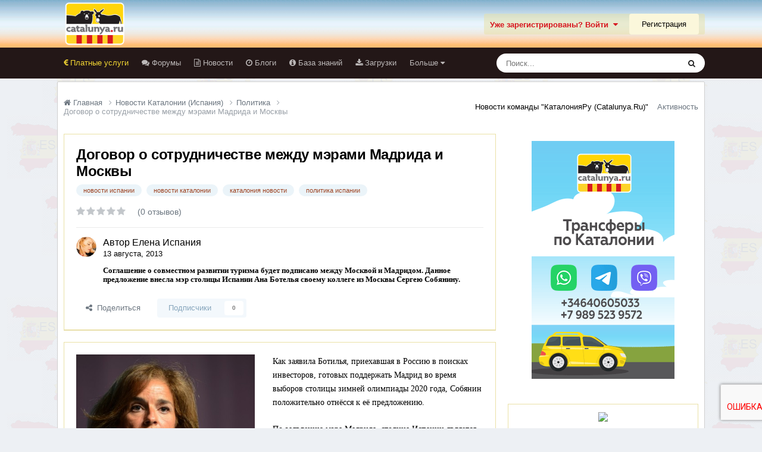

--- FILE ---
content_type: text/html;charset=UTF-8
request_url: https://catalunya.ru/articles.html/politic/dogovor-o-sotrudnichestve-mezhdu-merami-madrida-i-moskvy-r151/
body_size: 23720
content:
<!DOCTYPE html>
<html lang="ru-RU" dir="ltr">
	<head>
		<meta charset="utf-8">
        
		<title>Договор о сотрудничестве между мэрами Мадрида и Москвы - Политика - Каталония без посредников Catalunya.ru</title>
		
		
		
		

	<meta name="viewport" content="width=device-width, initial-scale=1">



	<meta name="twitter:card" content="summary_large_image" />




	
		
			
				<meta property="og:title" content="Договор о сотрудничестве между мэрами Мадрида и Москвы">
			
		
	

	
		
			
				<meta property="og:type" content="website">
			
		
	

	
		
			
				<meta property="og:url" content="https://catalunya.ru/articles.html/politic/dogovor-o-sotrudnichestve-mezhdu-merami-madrida-i-moskvy-r151/">
			
		
	

	
		
			
				<meta name="description" content="Как заявила Ботилья, приехавшая в Россию в поисках инвесторов, готовых поддержать Мадрид во время выборов столицы зимней олимпиады 2020 года, Собянин положительно отнёсся к её предложению. По заявлению мэра Мадрида, столица Испании является тем культурным центром, который может предложить русским...">
			
		
	

	
		
			
				<meta property="og:description" content="Как заявила Ботилья, приехавшая в Россию в поисках инвесторов, готовых поддержать Мадрид во время выборов столицы зимней олимпиады 2020 года, Собянин положительно отнёсся к её предложению. По заявлению мэра Мадрида, столица Испании является тем культурным центром, который может предложить русским...">
			
		
	

	
		
			
				<meta property="og:updated_time" content="2013-08-13T09:06:24Z">
			
		
	

	
		
			
				<meta name="keywords" content="новости испании, новости каталонии, каталония новости, политика испании">
			
		
	

	
		
			
				<meta property="og:image" content="https://catalunya.ru/uploads/monthly_2017_12/1471127d9b5e00768c71749242a16da2.jpg.f25f87cbe6220cf7e7b765d203528044.jpg">
			
		
	

	
		
			
				<meta property="og:site_name" content="Каталония без посредников Catalunya.ru">
			
		
	

	
		
			
				<meta property="og:locale" content="ru_RU">
			
		
	


	
		<link rel="canonical" href="https://catalunya.ru/articles.html/politic/dogovor-o-sotrudnichestve-mezhdu-merami-madrida-i-moskvy-r151/" />
	

	
		<link as="style" rel="preload" href="https://catalunya.ru/applications/core/interface/ckeditor/ckeditor/skins/moono/editor.css?t=P1PF" />
	

	
		<link as="style" rel="preload" href="https://catalunya.ru/applications/core/interface/ckeditor/ckeditor/skins/moono/editor.css?t=P1PF" />
	





<link rel="manifest" href="https://catalunya.ru/manifest.webmanifest/">
<meta name="msapplication-config" content="https://catalunya.ru/browserconfig.xml/">
<meta name="msapplication-starturl" content="/">
<meta name="application-name" content="Каталония без посредников Catalunya.ru">
<meta name="apple-mobile-web-app-title" content="Каталония без посредников Catalunya.ru">

	<meta name="theme-color" content="#eee8e2">










<link rel="preload" href="//catalunya.ru/applications/core/interface/font/fontawesome-webfont.woff2?v=4.7.0" as="font" crossorigin="anonymous">
		




	<link rel='stylesheet' href='https://catalunya.ru/uploads/css_built_6/341e4a57816af3ba440d891ca87450ff_framework.css?v=4e52a1ea3c1769592937' media='all'>

	<link rel='stylesheet' href='https://catalunya.ru/uploads/css_built_6/05e81b71abe4f22d6eb8d1a929494829_responsive.css?v=4e52a1ea3c1769592937' media='all'>

	<link rel='stylesheet' href='https://catalunya.ru/uploads/css_built_6/20446cf2d164adcc029377cb04d43d17_flags.css?v=4e52a1ea3c1769592937' media='all'>

	<link rel='stylesheet' href='https://catalunya.ru/uploads/css_built_6/90eb5adf50a8c640f633d47fd7eb1778_core.css?v=4e52a1ea3c1769592937' media='all'>

	<link rel='stylesheet' href='https://catalunya.ru/uploads/css_built_6/5a0da001ccc2200dc5625c3f3934497d_core_responsive.css?v=4e52a1ea3c1769592937' media='all'>

	<link rel='stylesheet' href='https://catalunya.ru/uploads/css_built_6/9037af43189dec1f1ca4d162227a3350_record.css?v=4e52a1ea3c1769592937' media='all'>

	<link rel='stylesheet' href='https://catalunya.ru/uploads/css_built_6/c8b3172f02ba19d27029e570ce21ce78_whatsapp.css?v=4e52a1ea3c1769592937' media='all'>

	<link rel='stylesheet' href='https://catalunya.ru/uploads/css_built_6/97c0a48072ce601c9764cb6b00a6588a_page.css?v=4e52a1ea3c1769592937' media='all'>





<link rel='stylesheet' href='https://catalunya.ru/uploads/css_built_6/258adbb6e4f3e83cd3b355f84e3fa002_custom.css?v=4e52a1ea3c1769592937' media='all'>




		

	
	<script type='text/javascript'>
		var ipsDebug = false;		
	
		var CKEDITOR_BASEPATH = '//catalunya.ru/applications/core/interface/ckeditor/ckeditor/';
	
		var ipsSettings = {
			
			
			cookie_path: "/",
			
			cookie_prefix: "ips4_",
			
			
			cookie_ssl: true,
			
            essential_cookies: ["oauth_authorize","member_id","login_key","clearAutosave","lastSearch","device_key","IPSSessionFront","loggedIn","noCache","hasJS","cookie_consent","cookie_consent_optional","codeVerifier","forumpass_*","cm_reg","location","currency","guestTransactionKey"],
			upload_imgURL: "",
			message_imgURL: "",
			notification_imgURL: "",
			baseURL: "//catalunya.ru/",
			jsURL: "//catalunya.ru/applications/core/interface/js/js.php",
			csrfKey: "fa8871f9472012c4c3566cb63df440b8",
			antiCache: "4e52a1ea3c1769592937",
			jsAntiCache: "4e52a1ea3c1769753413",
			disableNotificationSounds: true,
			useCompiledFiles: true,
			links_external: true,
			memberID: 0,
			lazyLoadEnabled: true,
			blankImg: "//catalunya.ru/applications/core/interface/js/spacer.png",
			googleAnalyticsEnabled: false,
			matomoEnabled: false,
			viewProfiles: false,
			mapProvider: 'none',
			mapApiKey: '',
			pushPublicKey: null,
			relativeDates: true
		};
		
		
		
		
			ipsSettings['maxImageDimensions'] = {
				width: 1000,
				height: 750
			};
		
		
	</script>





<script type='text/javascript' src='https://catalunya.ru/uploads/javascript_global/root_library.js?v=4e52a1ea3c1769753413' data-ips></script>


<script type='text/javascript' src='https://catalunya.ru/uploads/javascript_global/root_js_lang_2.js?v=4e52a1ea3c1769753413' data-ips></script>


<script type='text/javascript' src='https://catalunya.ru/uploads/javascript_global/root_framework.js?v=4e52a1ea3c1769753413' data-ips></script>


<script type='text/javascript' src='https://catalunya.ru/uploads/javascript_core/global_global_core.js?v=4e52a1ea3c1769753413' data-ips></script>


<script type='text/javascript' src='https://catalunya.ru/uploads/javascript_global/root_front.js?v=4e52a1ea3c1769753413' data-ips></script>


<script type='text/javascript' src='https://catalunya.ru/uploads/javascript_core/front_front_core.js?v=4e52a1ea3c1769753413' data-ips></script>


<script type='text/javascript' src='//catalunya.ru/applications/core/interface/plupload/plupload.full.min.js?v=4e52a1ea3c1769753413' data-ips></script>


<script type='text/javascript' src='https://catalunya.ru/uploads/javascript_cms/front_app.js?v=4e52a1ea3c1769753413' data-ips></script>


<script type='text/javascript' src='https://catalunya.ru/uploads/javascript_global/root_map.js?v=4e52a1ea3c1769753413' data-ips></script>



	<script type='text/javascript'>
		
			ips.setSetting( 'date_format', jQuery.parseJSON('"dd.mm.yy"') );
		
			ips.setSetting( 'date_first_day', jQuery.parseJSON('0') );
		
			ips.setSetting( 'ipb_url_filter_option', jQuery.parseJSON('"none"') );
		
			ips.setSetting( 'url_filter_any_action', jQuery.parseJSON('"allow"') );
		
			ips.setSetting( 'bypass_profanity', jQuery.parseJSON('0') );
		
			ips.setSetting( 'emoji_style', jQuery.parseJSON('"native"') );
		
			ips.setSetting( 'emoji_shortcodes', jQuery.parseJSON('true') );
		
			ips.setSetting( 'emoji_ascii', jQuery.parseJSON('true') );
		
			ips.setSetting( 'emoji_cache', jQuery.parseJSON('1688634616') );
		
			ips.setSetting( 'image_jpg_quality', jQuery.parseJSON('85') );
		
			ips.setSetting( 'cloud2', jQuery.parseJSON('false') );
		
			ips.setSetting( 'isAnonymous', jQuery.parseJSON('false') );
		
		
        
    </script>



<script type='application/ld+json'>
{
    "@context": "http://schema.org",
    "@type": "Article",
    "url": "https://catalunya.ru/articles.html/politic/dogovor-o-sotrudnichestve-mezhdu-merami-madrida-i-moskvy-r151/",
    "discussionUrl": "https://catalunya.ru/articles.html/politic/dogovor-o-sotrudnichestve-mezhdu-merami-madrida-i-moskvy-r151/",
    "mainEntityOfPage": "https://catalunya.ru/articles.html/politic/dogovor-o-sotrudnichestve-mezhdu-merami-madrida-i-moskvy-r151/",
    "name": "\u0414\u043e\u0433\u043e\u0432\u043e\u0440 \u043e \u0441\u043e\u0442\u0440\u0443\u0434\u043d\u0438\u0447\u0435\u0441\u0442\u0432\u0435 \u043c\u0435\u0436\u0434\u0443 \u043c\u044d\u0440\u0430\u043c\u0438 \u041c\u0430\u0434\u0440\u0438\u0434\u0430 \u0438 \u041c\u043e\u0441\u043a\u0432\u044b",
    "headline": "\u0414\u043e\u0433\u043e\u0432\u043e\u0440 \u043e \u0441\u043e\u0442\u0440\u0443\u0434\u043d\u0438\u0447\u0435\u0441\u0442\u0432\u0435 \u043c\u0435\u0436\u0434\u0443 \u043c\u044d\u0440\u0430\u043c\u0438 \u041c\u0430\u0434\u0440\u0438\u0434\u0430 \u0438 \u041c\u043e\u0441\u043a\u0432\u044b",
    "text": "\u041a\u0430\u043a \u0437\u0430\u044f\u0432\u0438\u043b\u0430 \u0411\u043e\u0442\u0438\u043b\u044c\u044f, \u043f\u0440\u0438\u0435\u0445\u0430\u0432\u0448\u0430\u044f \u0432 \u0420\u043e\u0441\u0441\u0438\u044e \u0432 \u043f\u043e\u0438\u0441\u043a\u0430\u0445 \u0438\u043d\u0432\u0435\u0441\u0442\u043e\u0440\u043e\u0432, \u0433\u043e\u0442\u043e\u0432\u044b\u0445 \u043f\u043e\u0434\u0434\u0435\u0440\u0436\u0430\u0442\u044c \u041c\u0430\u0434\u0440\u0438\u0434 \u0432\u043e \u0432\u0440\u0435\u043c\u044f \u0432\u044b\u0431\u043e\u0440\u043e\u0432 \u0441\u0442\u043e\u043b\u0438\u0446\u044b \u0437\u0438\u043c\u043d\u0435\u0439 \u043e\u043b\u0438\u043c\u043f\u0438\u0430\u0434\u044b 2020 \u0433\u043e\u0434\u0430, \u0421\u043e\u0431\u044f\u043d\u0438\u043d \u043f\u043e\u043b\u043e\u0436\u0438\u0442\u0435\u043b\u044c\u043d\u043e \u043e\u0442\u043d\u0451\u0441\u0441\u044f \u043a \u0435\u0451 \u043f\u0440\u0435\u0434\u043b\u043e\u0436\u0435\u043d\u0438\u044e.\u00a0  \u041f\u043e \u0437\u0430\u044f\u0432\u043b\u0435\u043d\u0438\u044e \u043c\u044d\u0440\u0430 \u041c\u0430\u0434\u0440\u0438\u0434\u0430, \u0441\u0442\u043e\u043b\u0438\u0446\u0430 \u0418\u0441\u043f\u0430\u043d\u0438\u0438 \u044f\u0432\u043b\u044f\u0435\u0442\u0441\u044f \u0442\u0435\u043c \u043a\u0443\u043b\u044c\u0442\u0443\u0440\u043d\u044b\u043c \u0446\u0435\u043d\u0442\u0440\u043e\u043c, \u043a\u043e\u0442\u043e\u0440\u044b\u0439 \u043c\u043e\u0436\u0435\u0442 \u043f\u0440\u0435\u0434\u043b\u043e\u0436\u0438\u0442\u044c \u0440\u0443\u0441\u0441\u043a\u0438\u043c \u0442\u0443\u0440\u0438\u0441\u0442\u0430\u043c \u043c\u043d\u043e\u0433\u043e \u0438\u043d\u0442\u0435\u0440\u0435\u0441\u043d\u043e\u0433\u043e.  \u041e\u0431\u0440\u0430\u0449\u0435\u043d\u0438\u0435 \u043a \u0421\u043e\u0431\u044f\u043d\u0438\u043d\u0443 \u043e\u0441\u043d\u043e\u0432\u044b\u0432\u0430\u043b\u043e\u0441\u044c \u043d\u0430 \u0443\u0432\u0435\u0440\u0435\u043d\u043d\u043e\u0441\u0442\u0438 \u0432 \u0442\u043e\u043c, \u0447\u0442\u043e \u0418\u0441\u043f\u0430\u043d\u0438\u044f \u043c\u043e\u0436\u0435\u0442 \u043f\u0440\u0435\u0434\u043b\u043e\u0436\u0438\u0442\u044c \u043c\u043d\u043e\u0433\u043e \u043d\u0435\u043e\u0431\u044b\u0447\u043d\u044b\u0445 \u0432\u043e\u0437\u043c\u043e\u0436\u043d\u043e\u0441\u0442\u0435\u0439 \u0434\u043b\u044f \u0440\u0435\u0430\u043b\u0438\u0437\u0430\u0446\u0438\u0438 \u0441\u0432\u043e\u0438\u0445 \u0438\u0434\u0435\u0439 \u0440\u043e\u0441\u0441\u0438\u0439\u0441\u043a\u0438\u043c\u0438 \u0438\u043d\u0432\u0435\u0441\u0442\u043e\u0440\u0430\u043c\u0438. \u0422\u0435\u043c \u0431\u043e\u043b\u0435\u0435 \u0447\u0442\u043e \u041c\u0430\u0434\u0440\u0438\u0434 \u043f\u0440\u0435\u0434\u043b\u0430\u0433\u0430\u0435\u0442 \u0432\u044b\u0441\u043e\u043a\u0438\u0439 \u0443\u0440\u043e\u0432\u0435\u043d\u044c \u0431\u0435\u0437\u043e\u043f\u0430\u0441\u043d\u043e\u0441\u0442\u0438 \u0438\u043d\u0432\u0435\u0441\u0442\u0438\u0446\u0438\u0439, \u0432 \u0447\u0451\u043c \u0443\u0436\u0435 \u0443\u0431\u0435\u0434\u0438\u043b\u0438\u0441\u044c \u043c\u043d\u043e\u0433\u0438\u0435 \u0438\u043d\u043e\u0441\u0442\u0440\u0430\u043d\u043d\u044b\u0435 \u043f\u0440\u0435\u0434\u043f\u0440\u0438\u043d\u0438\u043c\u0430\u0442\u0435\u043b\u0438.\n",
    "articleBody": "\u041a\u0430\u043a \u0437\u0430\u044f\u0432\u0438\u043b\u0430 \u0411\u043e\u0442\u0438\u043b\u044c\u044f, \u043f\u0440\u0438\u0435\u0445\u0430\u0432\u0448\u0430\u044f \u0432 \u0420\u043e\u0441\u0441\u0438\u044e \u0432 \u043f\u043e\u0438\u0441\u043a\u0430\u0445 \u0438\u043d\u0432\u0435\u0441\u0442\u043e\u0440\u043e\u0432, \u0433\u043e\u0442\u043e\u0432\u044b\u0445 \u043f\u043e\u0434\u0434\u0435\u0440\u0436\u0430\u0442\u044c \u041c\u0430\u0434\u0440\u0438\u0434 \u0432\u043e \u0432\u0440\u0435\u043c\u044f \u0432\u044b\u0431\u043e\u0440\u043e\u0432 \u0441\u0442\u043e\u043b\u0438\u0446\u044b \u0437\u0438\u043c\u043d\u0435\u0439 \u043e\u043b\u0438\u043c\u043f\u0438\u0430\u0434\u044b 2020 \u0433\u043e\u0434\u0430, \u0421\u043e\u0431\u044f\u043d\u0438\u043d \u043f\u043e\u043b\u043e\u0436\u0438\u0442\u0435\u043b\u044c\u043d\u043e \u043e\u0442\u043d\u0451\u0441\u0441\u044f \u043a \u0435\u0451 \u043f\u0440\u0435\u0434\u043b\u043e\u0436\u0435\u043d\u0438\u044e.\u00a0  \u041f\u043e \u0437\u0430\u044f\u0432\u043b\u0435\u043d\u0438\u044e \u043c\u044d\u0440\u0430 \u041c\u0430\u0434\u0440\u0438\u0434\u0430, \u0441\u0442\u043e\u043b\u0438\u0446\u0430 \u0418\u0441\u043f\u0430\u043d\u0438\u0438 \u044f\u0432\u043b\u044f\u0435\u0442\u0441\u044f \u0442\u0435\u043c \u043a\u0443\u043b\u044c\u0442\u0443\u0440\u043d\u044b\u043c \u0446\u0435\u043d\u0442\u0440\u043e\u043c, \u043a\u043e\u0442\u043e\u0440\u044b\u0439 \u043c\u043e\u0436\u0435\u0442 \u043f\u0440\u0435\u0434\u043b\u043e\u0436\u0438\u0442\u044c \u0440\u0443\u0441\u0441\u043a\u0438\u043c \u0442\u0443\u0440\u0438\u0441\u0442\u0430\u043c \u043c\u043d\u043e\u0433\u043e \u0438\u043d\u0442\u0435\u0440\u0435\u0441\u043d\u043e\u0433\u043e.  \u041e\u0431\u0440\u0430\u0449\u0435\u043d\u0438\u0435 \u043a \u0421\u043e\u0431\u044f\u043d\u0438\u043d\u0443 \u043e\u0441\u043d\u043e\u0432\u044b\u0432\u0430\u043b\u043e\u0441\u044c \u043d\u0430 \u0443\u0432\u0435\u0440\u0435\u043d\u043d\u043e\u0441\u0442\u0438 \u0432 \u0442\u043e\u043c, \u0447\u0442\u043e \u0418\u0441\u043f\u0430\u043d\u0438\u044f \u043c\u043e\u0436\u0435\u0442 \u043f\u0440\u0435\u0434\u043b\u043e\u0436\u0438\u0442\u044c \u043c\u043d\u043e\u0433\u043e \u043d\u0435\u043e\u0431\u044b\u0447\u043d\u044b\u0445 \u0432\u043e\u0437\u043c\u043e\u0436\u043d\u043e\u0441\u0442\u0435\u0439 \u0434\u043b\u044f \u0440\u0435\u0430\u043b\u0438\u0437\u0430\u0446\u0438\u0438 \u0441\u0432\u043e\u0438\u0445 \u0438\u0434\u0435\u0439 \u0440\u043e\u0441\u0441\u0438\u0439\u0441\u043a\u0438\u043c\u0438 \u0438\u043d\u0432\u0435\u0441\u0442\u043e\u0440\u0430\u043c\u0438. \u0422\u0435\u043c \u0431\u043e\u043b\u0435\u0435 \u0447\u0442\u043e \u041c\u0430\u0434\u0440\u0438\u0434 \u043f\u0440\u0435\u0434\u043b\u0430\u0433\u0430\u0435\u0442 \u0432\u044b\u0441\u043e\u043a\u0438\u0439 \u0443\u0440\u043e\u0432\u0435\u043d\u044c \u0431\u0435\u0437\u043e\u043f\u0430\u0441\u043d\u043e\u0441\u0442\u0438 \u0438\u043d\u0432\u0435\u0441\u0442\u0438\u0446\u0438\u0439, \u0432 \u0447\u0451\u043c \u0443\u0436\u0435 \u0443\u0431\u0435\u0434\u0438\u043b\u0438\u0441\u044c \u043c\u043d\u043e\u0433\u0438\u0435 \u0438\u043d\u043e\u0441\u0442\u0440\u0430\u043d\u043d\u044b\u0435 \u043f\u0440\u0435\u0434\u043f\u0440\u0438\u043d\u0438\u043c\u0430\u0442\u0435\u043b\u0438.\n",
    "dateCreated": "2013-08-13T08:59:00+0000",
    "datePublished": "2013-08-13T08:59:00+0000",
    "dateModified": "2013-08-13T08:59:00+0000",
    "pageStart": 1,
    "pageEnd": 1,
    "author": {
        "@type": "Person",
        "name": "\u0415\u043b\u0435\u043d\u0430 \u0418\u0441\u043f\u0430\u043d\u0438\u044f",
        "image": "https://catalunya.ru/uploads/profile/photo-thumb-3.gif",
        "url": "https://catalunya.ru/profile/3-elena-ispaniya/"
    },
    "publisher": {
        "@id": "https://catalunya.ru/#organization",
        "member": {
            "@type": "Person",
            "name": "\u0415\u043b\u0435\u043d\u0430 \u0418\u0441\u043f\u0430\u043d\u0438\u044f",
            "image": "https://catalunya.ru/uploads/profile/photo-thumb-3.gif",
            "url": "https://catalunya.ru/profile/3-elena-ispaniya/"
        },
        "logo": {
            "@type": "ImageObject",
            "url": "https://catalunya.ru/uploads/monthly_2020_11/4_4_logo1.png.c91757f210c4e6723199d96ab1d7eb68.png.977cc353a494231bdafaee45e9fdd884.png"
        }
    },
    "interactionStatistic": [
        {
            "@type": "InteractionCounter",
            "interactionType": "http://schema.org/ViewAction",
            "userInteractionCount": 2364
        },
        {
            "@type": "InteractionCounter",
            "interactionType": "http://schema.org/FollowAction",
            "userInteractionCount": 0
        },
        {
            "@type": "InteractionCounter",
            "interactionType": "http://schema.org/ReviewAction",
            "userInteractionCount": 0
        },
        {
            "@type": "InteractionCounter",
            "interactionType": "http://schema.org/CommentAction",
            "userInteractionCount": 0
        }
    ],
    "image": {
        "@type": "ImageObject",
        "url": "https://catalunya.ru/uploads/monthly_2017_12/1471127d9b5e00768c71749242a16da2.jpg.f25f87cbe6220cf7e7b765d203528044.jpg"
    },
    "commentCount": 0
}	
</script>

<script type='application/ld+json'>
{
    "@context": "http://www.schema.org",
    "publisher": "https://catalunya.ru/#organization",
    "@type": "WebSite",
    "@id": "https://catalunya.ru/#website",
    "mainEntityOfPage": "https://catalunya.ru/",
    "name": "\u041a\u0430\u0442\u0430\u043b\u043e\u043d\u0438\u044f \u0431\u0435\u0437 \u043f\u043e\u0441\u0440\u0435\u0434\u043d\u0438\u043a\u043e\u0432 Catalunya.ru",
    "url": "https://catalunya.ru/",
    "potentialAction": {
        "type": "SearchAction",
        "query-input": "required name=query",
        "target": "https://catalunya.ru/search/?q={query}"
    },
    "inLanguage": [
        {
            "@type": "Language",
            "name": "\u0420\u0443\u0441\u0441\u043a\u0438\u0439 (RU)",
            "alternateName": "ru-RU"
        }
    ]
}	
</script>

<script type='application/ld+json'>
{
    "@context": "http://www.schema.org",
    "@type": "Organization",
    "@id": "https://catalunya.ru/#organization",
    "mainEntityOfPage": "https://catalunya.ru/",
    "name": "\u041a\u0430\u0442\u0430\u043b\u043e\u043d\u0438\u044f \u0431\u0435\u0437 \u043f\u043e\u0441\u0440\u0435\u0434\u043d\u0438\u043a\u043e\u0432 Catalunya.ru",
    "url": "https://catalunya.ru/",
    "logo": {
        "@type": "ImageObject",
        "@id": "https://catalunya.ru/#logo",
        "url": "https://catalunya.ru/uploads/monthly_2020_11/4_4_logo1.png.c91757f210c4e6723199d96ab1d7eb68.png.977cc353a494231bdafaee45e9fdd884.png"
    }
}	
</script>

<script type='application/ld+json'>
{
    "@context": "http://schema.org",
    "@type": "BreadcrumbList",
    "itemListElement": [
        {
            "@type": "ListItem",
            "position": 1,
            "item": {
                "name": "Новости Каталонии (Испания)",
                "@id": "https://catalunya.ru/articles.html/"
            }
        },
        {
            "@type": "ListItem",
            "position": 2,
            "item": {
                "name": "Политика",
                "@id": "https://catalunya.ru/articles.html/politic/"
            }
        },
        {
            "@type": "ListItem",
            "position": 3,
            "item": {
                "name": "\u0414\u043e\u0433\u043e\u0432\u043e\u0440 \u043e \u0441\u043e\u0442\u0440\u0443\u0434\u043d\u0438\u0447\u0435\u0441\u0442\u0432\u0435 \u043c\u0435\u0436\u0434\u0443 \u043c\u044d\u0440\u0430\u043c\u0438 \u041c\u0430\u0434\u0440\u0438\u0434\u0430 \u0438 \u041c\u043e\u0441\u043a\u0432\u044b"
            }
        }
    ]
}	
</script>

<script type='application/ld+json'>
{
    "@context": "http://schema.org",
    "@type": "ContactPage",
    "url": "https://catalunya.ru/contact/"
}	
</script>



<script type='text/javascript'>
    (() => {
        let gqlKeys = [];
        for (let [k, v] of Object.entries(gqlKeys)) {
            ips.setGraphQlData(k, v);
        }
    })();
</script>
		

	</head>
	<body class="ipsApp ipsApp_front ipsJS_none ipsClearfix cCmsDatabase_sminew" data-controller="core.front.core.app"  data-message=""  data-pageapp="cms" data-pagelocation="front" data-pagemodule="pages" data-pagecontroller="page" data-pageid="151"   data-pagename="articles.html" >
		
        

        

		<a href="#ipsLayout_mainArea" class="ipsHide" title="Перейти к основному содержанию на этой странице" accesskey="m">Перейти к содержанию</a>
		





		<div id="ipsLayout_header" class="ipsClearfix">
			<header>
				<div class="ipsLayout_container">
					


<a href='https://catalunya.ru/' id='elLogo' accesskey='1'><img src="https://catalunya.ru/uploads/monthly_2020_11/4_4_logo1.png.c91757f210c4e6723199d96ab1d7eb68.png.977cc353a494231bdafaee45e9fdd884.png" alt='Каталония без посредников Catalunya.ru'></a>

					
						

	<ul id="elUserNav" class="ipsList_inline cSignedOut ipsResponsive_showDesktop">
		

        
		
        
        
            
            
	


	<li class='cUserNav_icon ipsHide' id='elCart_container'></li>
	<li class='elUserNav_sep ipsHide' id='elCart_sep'></li>

<li id="elSignInLink">
                <a href="https://catalunya.ru/login/" data-ipsmenu-closeonclick="false" data-ipsmenu id="elUserSignIn">
                    Уже зарегистрированы? Войти  <i class="fa fa-caret-down"></i>
                </a>
                
<div id='elUserSignIn_menu' class='ipsMenu ipsMenu_auto ipsHide'>
	<form accept-charset='utf-8' method='post' action='https://catalunya.ru/login/'>
		<input type="hidden" name="csrfKey" value="fa8871f9472012c4c3566cb63df440b8">
		<input type="hidden" name="ref" value="aHR0cHM6Ly9jYXRhbHVueWEucnUvYXJ0aWNsZXMuaHRtbC9wb2xpdGljL2RvZ292b3Itby1zb3RydWRuaWNoZXN0dmUtbWV6aGR1LW1lcmFtaS1tYWRyaWRhLWktbW9za3Z5LXIxNTEv">
		<div data-role="loginForm">
			
			
			
				<div class='ipsColumns ipsColumns_noSpacing'>
					<div class='ipsColumn ipsColumn_wide' id='elUserSignIn_internal'>
						
<div class="ipsPad ipsForm ipsForm_vertical">
	<h4 class="ipsType_sectionHead">Войти</h4>
	<br><br>
	<ul class='ipsList_reset'>
		<li class="ipsFieldRow ipsFieldRow_noLabel ipsFieldRow_fullWidth">
			
			
				<input type="text" placeholder="Отображаемое имя или email адрес" name="auth" autocomplete="email">
			
		</li>
		<li class="ipsFieldRow ipsFieldRow_noLabel ipsFieldRow_fullWidth">
			<input type="password" placeholder="Пароль" name="password" autocomplete="current-password">
		</li>
		<li class="ipsFieldRow ipsFieldRow_checkbox ipsClearfix">
			<span class="ipsCustomInput">
				<input type="checkbox" name="remember_me" id="remember_me_checkbox" value="1" checked aria-checked="true">
				<span></span>
			</span>
			<div class="ipsFieldRow_content">
				<label class="ipsFieldRow_label" for="remember_me_checkbox">Запомнить</label>
				<span class="ipsFieldRow_desc">Не рекомендуется для компьютеров с общим доступом</span>
			</div>
		</li>
		<li class="ipsFieldRow ipsFieldRow_fullWidth">
			<button type="submit" name="_processLogin" value="usernamepassword" class="ipsButton ipsButton_primary ipsButton_small" id="elSignIn_submit">Войти</button>
			
				<p class="ipsType_right ipsType_small">
					
						<a href='https://catalunya.ru/lostpassword/' data-ipsDialog data-ipsDialog-title='Забыли пароль?'>
					
					Забыли пароль?</a>
				</p>
			
		</li>
	</ul>
</div>
					</div>
					<div class='ipsColumn ipsColumn_wide'>
						<div class='ipsPadding' id='elUserSignIn_external'>
							<div class='ipsAreaBackground_light ipsPadding:half'>
								
									<p class='ipsType_reset ipsType_small ipsType_center'><strong>Или войти с помощью одного из сервисов</strong></p>
								
								
									<div class='ipsType_center ipsMargin_top:half'>
										

<button type="submit" name="_processLogin" value="10" class="ipsButton ipsButton_verySmall ipsButton_fullWidth ipsSocial ipsSocial_yandex" style="background-color: #e61400">
	
		<span class="ipsSocial_icon">
			
				
<style>
  .fa-yandex {display:none}
</style>
	<img src="https://catalunya.ru/uploads/set_resources_6/d06fbd2cd3a8b0ede2b6ea2e95696fc2_yandex.svg">
<i class="fa fa-yandex"></i>
			
		</span>
		<span class="ipsSocial_text">Login with Yandex</span>
	
</button>

									</div>
								
									<div class='ipsType_center ipsMargin_top:half'>
										

<button type="submit" name="_processLogin" value="2" class="ipsButton ipsButton_verySmall ipsButton_fullWidth ipsSocial ipsSocial_facebook" style="background-color: #3a579a">
	
		<span class="ipsSocial_icon">
			
				<i class="fa fa-facebook-official"></i>
			
		</span>
		<span class="ipsSocial_text">Войти с помощью Facebook</span>
	
</button>

									</div>
								
							</div>
						</div>
					</div>
				</div>
			
		</div>
	</form>
</div>
            </li>
            
        
		
			<li>
				
					<a href="https://catalunya.ru/register/"  id="elRegisterButton" class="ipsButton ipsButton_normal ipsButton_primary">Регистрация</a>
				
			</li>
		
	</ul>

						
<ul class='ipsMobileHamburger ipsList_reset ipsResponsive_hideDesktop'>
	<li data-ipsDrawer data-ipsDrawer-drawerElem='#elMobileDrawer'>
		<a href='#'>
			
			
				
			
			
			
			<i class='fa fa-navicon'></i>
		</a>
	</li>
</ul>
					
				</div>
			</header>
			

	<nav data-controller='core.front.core.navBar' class='ipsNavBar_noSubBars ipsResponsive_showDesktop'>
		<div class='ipsNavBar_primary ipsLayout_container ipsNavBar_noSubBars'>
			<ul data-role="primaryNavBar" class='ipsClearfix'>
				


	
		
		
		<li  id='elNavSecondary_106' data-role="navBarItem" data-navApp="core" data-navExt="CustomItem">
			
			
				<a href="https://catalunya.ru/forum/16-platnye-uslugi/" target='_blank' rel="noopener" data-navItem-id="106" >
					Платные услуги<span class='ipsNavBar_active__identifier'></span>
				</a>
			
			
		</li>
	
	

	
		
		
		<li  id='elNavSecondary_10' data-role="navBarItem" data-navApp="forums" data-navExt="Forums">
			
			
				<a href="https://catalunya.ru"  data-navItem-id="10" >
					Форумы<span class='ipsNavBar_active__identifier'></span>
				</a>
			
			
		</li>
	
	

	
		
		
		<li  id='elNavSecondary_11' data-role="navBarItem" data-navApp="core" data-navExt="CustomItem">
			
			
				<a href="http://catalunya.ru/articles.html/"  data-navItem-id="11" >
					Новости<span class='ipsNavBar_active__identifier'></span>
				</a>
			
			
		</li>
	
	

	
		
		
		<li  id='elNavSecondary_13' data-role="navBarItem" data-navApp="blog" data-navExt="Blogs">
			
			
				<a href="https://catalunya.ru/blogs/"  data-navItem-id="13" >
					Блоги<span class='ipsNavBar_active__identifier'></span>
				</a>
			
			
		</li>
	
	

	
	

	
		
		
		<li  id='elNavSecondary_15' data-role="navBarItem" data-navApp="tutorials" data-navExt="Tutorials">
			
			
				<a href="https://catalunya.ru/tutorials/"  data-navItem-id="15" >
					База знаний<span class='ipsNavBar_active__identifier'></span>
				</a>
			
			
		</li>
	
	

	
		
		
		<li  id='elNavSecondary_14' data-role="navBarItem" data-navApp="downloads" data-navExt="Downloads">
			
			
				<a href="https://catalunya.ru/files/"  data-navItem-id="14" >
					Загрузки<span class='ipsNavBar_active__identifier'></span>
				</a>
			
			
		</li>
	
	

	
		
		
		<li  id='elNavSecondary_12' data-role="navBarItem" data-navApp="gallery" data-navExt="Gallery">
			
			
				<a href="https://catalunya.ru/gallery/"  data-navItem-id="12" >
					Галерея<span class='ipsNavBar_active__identifier'></span>
				</a>
			
			
		</li>
	
	

				<li class='ipsHide' id='elNavigationMore' data-role='navMore'>
					<a href='#' data-ipsMenu data-ipsMenu-appendTo='#elNavigationMore' id='elNavigationMore_dropdown'>Больше</a>
					<ul class='ipsNavBar_secondary ipsHide' data-role='secondaryNavBar'>
						<li class='ipsHide' id='elNavigationMore_more' data-role='navMore'>
							<a href='#' data-ipsMenu data-ipsMenu-appendTo='#elNavigationMore_more' id='elNavigationMore_more_dropdown'>Больше <i class='fa fa-caret-down'></i></a>
							<ul class='ipsHide ipsMenu ipsMenu_auto' id='elNavigationMore_more_dropdown_menu' data-role='moreDropdown'></ul>
						</li>
					</ul>
				</li>
			</ul>
			

	<div id="elSearchWrapper">
		<div id='elSearch' data-controller="core.front.core.quickSearch">
			<form accept-charset='utf-8' action='//catalunya.ru/search/?do=quicksearch' method='post'>
                <input type='search' id='elSearchField' placeholder='Поиск...' name='q' autocomplete='off' aria-label='Поиск'>
                <details class='cSearchFilter'>
                    <summary class='cSearchFilter__text'></summary>
                    <ul class='cSearchFilter__menu'>
                        
                        <li><label><input type="radio" name="type" value="all" ><span class='cSearchFilter__menuText'>Везде</span></label></li>
                        
                            
                                <li><label><input type="radio" name="type" value='contextual_{&quot;type&quot;:&quot;cms_records1&quot;,&quot;nodes&quot;:12}' checked><span class='cSearchFilter__menuText'>Эта категория</span></label></li>
                            
                                <li><label><input type="radio" name="type" value='contextual_{&quot;type&quot;:&quot;cms_records1&quot;,&quot;item&quot;:151}' checked><span class='cSearchFilter__menuText'>Это Новость</span></label></li>
                            
                        
                        
                            <li><label><input type="radio" name="type" value="forums_topic"><span class='cSearchFilter__menuText'>Темы</span></label></li>
                        
                            <li><label><input type="radio" name="type" value="cms_pages_pageitem"><span class='cSearchFilter__menuText'>Страницы</span></label></li>
                        
                            <li><label><input type="radio" name="type" value="cms_records1"><span class='cSearchFilter__menuText'>новостей</span></label></li>
                        
                            <li><label><input type="radio" name="type" value="gallery_image"><span class='cSearchFilter__menuText'>Изображения</span></label></li>
                        
                            <li><label><input type="radio" name="type" value="gallery_album_item"><span class='cSearchFilter__menuText'>Альбомы</span></label></li>
                        
                            <li><label><input type="radio" name="type" value="blog_entry"><span class='cSearchFilter__menuText'>Записи блога</span></label></li>
                        
                            <li><label><input type="radio" name="type" value="downloads_file"><span class='cSearchFilter__menuText'>Файлы</span></label></li>
                        
                            <li><label><input type="radio" name="type" value="tutorials_article"><span class='cSearchFilter__menuText'>Tutorials</span></label></li>
                        
                            <li><label><input type="radio" name="type" value="calendar_event"><span class='cSearchFilter__menuText'>События</span></label></li>
                        
                            <li><label><input type="radio" name="type" value="nexus_package_item"><span class='cSearchFilter__menuText'>Продукты</span></label></li>
                        
                            <li><label><input type="radio" name="type" value="classifieds_advert"><span class='cSearchFilter__menuText'>Объявления</span></label></li>
                        
                    </ul>
                </details>
				<button class='cSearchSubmit' type="submit" aria-label='Поиск'><i class="fa fa-search"></i></button>
			</form>
		</div>
	</div>

		</div>
	</nav>

			
<ul id='elMobileNav' class='ipsResponsive_hideDesktop' data-controller='core.front.core.mobileNav'>
	
		
			
			
				
				
			
				
					<li id='elMobileBreadcrumb'>
						<a href='https://catalunya.ru/articles.html/politic/'>
							<span>Политика</span>
						</a>
					</li>
				
				
			
				
				
			
		
	
	
	
	<li >
		<a data-action="defaultStream" href='https://catalunya.ru/discover/'><i class="fa fa-newspaper-o" aria-hidden="true"></i></a>
	</li>

	

	
		<li class='ipsJS_show'>
			<a href='https://catalunya.ru/search/'><i class='fa fa-search'></i></a>
		</li>
	
</ul>
		</div>
		<main id="ipsLayout_body" class="ipsLayout_container">
			<div id="ipsLayout_contentArea">
				<div id="ipsLayout_contentWrapper">
					
<nav class='ipsBreadcrumb ipsBreadcrumb_top ipsFaded_withHover'>
	

	<ul class='ipsList_inline ipsPos_right'>
		
      <li><a style="color: #000;" title="Новости команды &quot;КаталонияРу (Catalunya.Ru)&quot;" href="https://catalunya.ru/forum/218-novosti-komandy-kataloniiaru-catalunyaru/">Новости команды "КаталонияРу (Catalunya.Ru)"</a></li>
		<li >
			<a data-action="defaultStream" class='ipsType_light '  href='https://catalunya.ru/discover/'><i class='icon-newspaper'></i> <span>Активность</span></a>
		</li>
		
	</ul>

	<ul data-role="breadcrumbList">
		<li>
			<a title="Главная" href='https://catalunya.ru/'>
				<span><i class='fa fa-home'></i> Главная <i class='fa fa-angle-right'></i></span>
			</a>
		</li>
		
		
			<li>
				
					<a href='https://catalunya.ru/articles.html/'>
						<span>Новости Каталонии (Испания) <i class='fa fa-angle-right'></i></span>
					</a>
				
			</li>
		
			<li>
				
					<a href='https://catalunya.ru/articles.html/politic/'>
						<span>Политика <i class='fa fa-angle-right'></i></span>
					</a>
				
			</li>
		
			<li>
				
					Договор о сотрудничестве между мэрами Мадрида и Москвы
				
			</li>
		
	</ul>
</nav>
					
					<div id="ipsLayout_mainArea">
						
						
						
						

	




	<div class='cWidgetContainer '  data-role='widgetReceiver' data-orientation='horizontal' data-widgetArea='header'>
		<ul class='ipsList_reset'>
			
				
					
					<li class='ipsWidget ipsWidget_horizontal ipsBox  ipsResponsive_block' data-blockID='app_cms_Database_ggjkhektd' data-blockConfig="true" data-blockTitle="База данных" data-blockErrorMessage="Этот блок не может быть показан. Причиной этому может быть необходимость его настройки, либо он будет отображён после перезагрузки этой страницы."  data-controller='core.front.widgets.block'>
<div class='ipsPageHeader ipsBox ipsResponsive_pull ipsPadding ipsClearfix'>
	<div class='ipsFlex ipsFlex-ai:center ipsFlex-fw:wrap ipsGap:4'>
		<div class='ipsFlex-flex:11'>
			<h1 class='ipsType_pageTitle ipsContained_container'>
				

				
				
				
				
					<span class='ipsType_break ipsContained'>Договор о сотрудничестве между мэрами Мадрида и Москвы</span>
				
			</h1>
			
				


	
		<ul class='ipsTags ipsList_inline ' >
			
				
					

<li >
	
	<a href="https://catalunya.ru/tags/%D0%BD%D0%BE%D0%B2%D0%BE%D1%81%D1%82%D0%B8%20%D0%B8%D1%81%D0%BF%D0%B0%D0%BD%D0%B8%D0%B8/" class='ipsTag' title="Найти другой контент с тегом 'новости испании'" rel="tag" data-tag-label="новости испании"><span>новости испании</span></a>
	
</li>
				
					

<li >
	
	<a href="https://catalunya.ru/tags/%D0%BD%D0%BE%D0%B2%D0%BE%D1%81%D1%82%D0%B8%20%D0%BA%D0%B0%D1%82%D0%B0%D0%BB%D0%BE%D0%BD%D0%B8%D0%B8/" class='ipsTag' title="Найти другой контент с тегом 'новости каталонии'" rel="tag" data-tag-label="новости каталонии"><span>новости каталонии</span></a>
	
</li>
				
					

<li >
	
	<a href="https://catalunya.ru/tags/%D0%BA%D0%B0%D1%82%D0%B0%D0%BB%D0%BE%D0%BD%D0%B8%D1%8F%20%D0%BD%D0%BE%D0%B2%D0%BE%D1%81%D1%82%D0%B8/" class='ipsTag' title="Найти другой контент с тегом 'каталония новости'" rel="tag" data-tag-label="каталония новости"><span>каталония новости</span></a>
	
</li>
				
					

<li >
	
	<a href="https://catalunya.ru/tags/%D0%BF%D0%BE%D0%BB%D0%B8%D1%82%D0%B8%D0%BA%D0%B0%20%D0%B8%D1%81%D0%BF%D0%B0%D0%BD%D0%B8%D0%B8/" class='ipsTag' title="Найти другой контент с тегом 'политика испании'" rel="tag" data-tag-label="политика испании"><span>политика испании</span></a>
	
</li>
				
			
			
		</ul>
		
	

			
		</div>
		<div class='ipsFlex-flex:00'>
			
				<div>
					
<div  class='ipsClearfix ipsRating  ipsRating_large'>
	
	<ul class='ipsRating_collective'>
		
			
				<li class='ipsRating_off'>
					<i class='fa fa-star'></i>
				</li>
			
		
			
				<li class='ipsRating_off'>
					<i class='fa fa-star'></i>
				</li>
			
		
			
				<li class='ipsRating_off'>
					<i class='fa fa-star'></i>
				</li>
			
		
			
				<li class='ipsRating_off'>
					<i class='fa fa-star'></i>
				</li>
			
		
			
				<li class='ipsRating_off'>
					<i class='fa fa-star'></i>
				</li>
			
		
	</ul>
</div>&nbsp;&nbsp; <span class='ipsType_normal ipsType_light'>(0 отзывов)</span>
				</div>
			
		</div>
	</div>

	<hr class='ipsHr'>
	<div class='ipsPageHeader__meta ipsFlex ipsFlex-jc:between ipsFlex-ai:center ipsFlex-fw:wrap ipsGap:3'>
		<div class='ipsFlex-flex:11'>
			<div class='ipsPhotoPanel ipsPhotoPanel_tiny ipsClearfix'>
				

	<span class='ipsUserPhoto ipsUserPhoto_tiny '>
		<img src='https://catalunya.ru/uploads/profile/photo-thumb-3.gif' alt='Елена Испания' loading="lazy">
	</span>

				<div>
					<p class='ipsType_reset ipsType_large ipsType_blendLinks'>
						Автор 


Елена Испания
						
					</p>
					<ul class='ipsList_inline'>
						<li><time datetime='2013-08-13T08:59:00Z' title='13.08.2013 08:59' data-short='12 г.'>13 августа, 2013</time></li>
						
							
								<p><strong><span style="color:#000000;"><span style="font-family:georgia;">Соглашение о совместном развитии туризма будет подписано между Москвой и Мадридом. Данное предложение внесла мэр столицы Испании Ана Ботелья своему коллеге из Москвы Сергею Собянину.</span></span></strong></p>
							
						
					</ul>
				</div>
			</div>
		</div>
		<div class='ipsFlex-flex:00 ipsResponsive_hidePhone'>
			<div class='ipsFlex ipsFlex-ai:center ipsGap:3 ipsGap_row:0'>
				
					


    <a href='#elShareItem_1491304703_menu' id='elShareItem_1491304703' data-ipsMenu class='ipsShareButton ipsButton ipsButton_verySmall ipsButton_link ipsButton_link--light'>
        <span><i class='fa fa-share-alt'></i></span> &nbsp;Поделиться
    </a>

    <div class='ipsPadding ipsMenu ipsMenu_normal ipsHide' id='elShareItem_1491304703_menu' data-controller="core.front.core.sharelink">
        
        
        <span data-ipsCopy data-ipsCopy-flashmessage>
            <a href="https://catalunya.ru/articles.html/politic/dogovor-o-sotrudnichestve-mezhdu-merami-madrida-i-moskvy-r151/" class="ipsButton ipsButton_light ipsButton_small ipsButton_fullWidth" data-role="copyButton" data-clipboard-text="https://catalunya.ru/articles.html/politic/dogovor-o-sotrudnichestve-mezhdu-merami-madrida-i-moskvy-r151/" data-ipstooltip title='Скопировать в буфер обмена'><i class="fa fa-clone"></i> https://catalunya.ru/articles.html/politic/dogovor-o-sotrudnichestve-mezhdu-merami-madrida-i-moskvy-r151/</a>
        </span>
        <ul class='ipsShareLinks ipsMargin_top:half'>
            
                <li>
<a href="https://api.whatsapp.com/send?text=https%3A%2F%2Fcatalunya.ru%2Farticles.html%2Fpolitic%2Fdogovor-o-sotrudnichestve-mezhdu-merami-madrida-i-moskvy-r151%2F" class="cShareLink cShareLink_whatsapp" target="_blank" data-role="shareLink" title='Share on Whatsapp' data-ipsTooltip rel='noopener'>
    <i class="fa fa-whatsapp"></i>
</a>

<a href="https://web.whatsapp.com/send?text=https%3A%2F%2Fcatalunya.ru%2Farticles.html%2Fpolitic%2Fdogovor-o-sotrudnichestve-mezhdu-merami-madrida-i-moskvy-r151%2F" class="ipsResponsive_hidePhone ipsResponsive_hideTablet cShareLink cShareLink_whatsapp" target="_blank" data-role="shareLink" title='Share on Whatsapp (Web)' data-ipsTooltip rel='noopener'>
    <i class="fa fa-whatsapp"></i>
</a>




</li>
            
                <li>
<style>
	.cShareLink_telegram {background:transparent;}
	.cShareLink_telegram > i {color: #0088cc;font-size: 28px;}
</style>
<a href="https://t.me/share/url?url=https%3A%2F%2Fcatalunya.ru%2Farticles.html%2Fpolitic%2Fdogovor-o-sotrudnichestve-mezhdu-merami-madrida-i-moskvy-r151%2F&amp;title=%D0%94%D0%BE%D0%B3%D0%BE%D0%B2%D0%BE%D1%80+%D0%BE+%D1%81%D0%BE%D1%82%D1%80%D1%83%D0%B4%D0%BD%D0%B8%D1%87%D0%B5%D1%81%D1%82%D0%B2%D0%B5+%D0%BC%D0%B5%D0%B6%D0%B4%D1%83+%D0%BC%D1%8D%D1%80%D0%B0%D0%BC%D0%B8+%D0%9C%D0%B0%D0%B4%D1%80%D0%B8%D0%B4%D0%B0+%D0%B8+%D0%9C%D0%BE%D1%81%D0%BA%D0%B2%D1%8B" class="cShareLink cShareLink_telegram" target="_blank" data-role="shareLink" title='Share to Telegram' data-ipsTooltip rel='noopener'>
	<i class="fa fa-telegram"></i>
</a></li>
            
                <li>
<a href="https://www.facebook.com/sharer/sharer.php?u=https%3A%2F%2Fcatalunya.ru%2Farticles.html%2Fpolitic%2Fdogovor-o-sotrudnichestve-mezhdu-merami-madrida-i-moskvy-r151%2F" class="cShareLink cShareLink_facebook" target="_blank" data-role="shareLink" title='Поделиться в Facebook' data-ipsTooltip rel='noopener nofollow'>
	<i class="fa fa-facebook"></i>
</a></li>
            
                <li>
<a href="mailto:?subject=%D0%94%D0%BE%D0%B3%D0%BE%D0%B2%D0%BE%D1%80%20%D0%BE%20%D1%81%D0%BE%D1%82%D1%80%D1%83%D0%B4%D0%BD%D0%B8%D1%87%D0%B5%D1%81%D1%82%D0%B2%D0%B5%20%D0%BC%D0%B5%D0%B6%D0%B4%D1%83%20%D0%BC%D1%8D%D1%80%D0%B0%D0%BC%D0%B8%20%D0%9C%D0%B0%D0%B4%D1%80%D0%B8%D0%B4%D0%B0%20%D0%B8%20%D0%9C%D0%BE%D1%81%D0%BA%D0%B2%D1%8B&body=https%3A%2F%2Fcatalunya.ru%2Farticles.html%2Fpolitic%2Fdogovor-o-sotrudnichestve-mezhdu-merami-madrida-i-moskvy-r151%2F" rel='nofollow' class='cShareLink cShareLink_email' title='Поделиться по email' data-ipsTooltip>
	<i class="fa fa-envelope"></i>
</a></li>
            
                <li>
<a href="https://x.com/share?url=https%3A%2F%2Fcatalunya.ru%2Farticles.html%2Fpolitic%2Fdogovor-o-sotrudnichestve-mezhdu-merami-madrida-i-moskvy-r151%2F" class="cShareLink cShareLink_x" target="_blank" data-role="shareLink" title='Поделиться в X' data-ipsTooltip rel='nofollow noopener'>
    <i class="fa fa-x"></i>
</a></li>
            
        </ul>
        
            <hr class='ipsHr'>
            <button class='ipsHide ipsButton ipsButton_verySmall ipsButton_light ipsButton_fullWidth ipsMargin_top:half' data-controller='core.front.core.webshare' data-role='webShare' data-webShareTitle='Договор о сотрудничестве между мэрами Мадрида и Москвы' data-webShareText='Договор о сотрудничестве между мэрами Мадрида и Москвы' data-webShareUrl='https://catalunya.ru/articles.html/politic/dogovor-o-sotrudnichestve-mezhdu-merami-madrida-i-moskvy-r151/'>Поделиться</button>
        
    </div>

				
				



				

<div data-followApp='cms' data-followArea='records1' data-followID='151' data-controller='core.front.core.followButton'>
	

	<a href='https://catalunya.ru/login/' rel="nofollow" class="ipsFollow ipsPos_middle ipsButton ipsButton_light ipsButton_verySmall ipsButton_disabled" data-role="followButton" data-ipsTooltip title='Авторизация'>
		<span>Подписчики</span>
		<span class='ipsCommentCount'>0</span>
	</a>

</div>
			</div>
		</div>
	</div>
</div>


	



<article class='ipsContained ipsSpacer_top ipsBox ipsResponsive_pull'>
	<div class='ipsClearfix ipsPadding '>
		
			<div class="cCmsRecord_image">
				<img class="ipsImage" src="https://catalunya.ru/uploads/monthly_2017_12/1471127d9b5e00768c71749242a16da2.jpg.f25f87cbe6220cf7e7b765d203528044.jpg">
			</div>
		
		<section class="ipsType_richText ipsContained ipsType_normal" data-controller='core.front.core.lightboxedImages'>
<span style="color:#000000;"><span style="font-family:georgia,serif">Как заявила Ботилья, приехавшая в Россию в поисках инвесторов, готовых поддержать Мадрид во время выборов столицы зимней олимпиады 2020 года, Собянин положительно отнёсся к её предложению. </span></span><br><br><span style="color:#000000;"><span style="font-family:georgia,serif">По заявлению мэра Мадрида, столица Испании является тем культурным центром, который может предложить русским туристам много интересного.</span></span><br><br><span style="color:#000000;"><span style="font-family:georgia,serif">Обращение к Собянину основывалось на уверенности в том, что Испания может предложить много необычных возможностей для реализации своих идей российскими инвесторами. Тем более что Мадрид предлагает высокий уровень безопасности инвестиций, в чём уже убедились многие иностранные предприниматели.</span></span>
</section>
		
		
		
		
	</div>
	
	
	<div class='ipsItemControls'>
		
			

	<div data-controller='core.front.core.reaction' class='ipsItemControls_right ipsClearfix '>	
		<div class='ipsReact ipsPos_right'>
			
				
				<div class='ipsReact_blurb ipsHide' data-role='reactionBlurb'>
					
				</div>
			
			
			
		</div>
	</div>

		
		<ul class='ipsComment_controls ipsClearfix ipsItemControls_left'>
			
			
			
		</ul>
	</div>
</article>

<div class='ipsBox ipsPadding ipsResponsive_pull ipsResponsive_showPhone ipsMargin_top'>
	
		<div class='ipsResponsive_noFloat ipsResponsive_block ipsMargin_bottom:half'>
			


    <a href='#elShareItem_1589731073_menu' id='elShareItem_1589731073' data-ipsMenu class='ipsShareButton ipsButton ipsButton_verySmall ipsButton_light '>
        <span><i class='fa fa-share-alt'></i></span> &nbsp;Поделиться
    </a>

    <div class='ipsPadding ipsMenu ipsMenu_normal ipsHide' id='elShareItem_1589731073_menu' data-controller="core.front.core.sharelink">
        
        
        <span data-ipsCopy data-ipsCopy-flashmessage>
            <a href="https://catalunya.ru/articles.html/politic/dogovor-o-sotrudnichestve-mezhdu-merami-madrida-i-moskvy-r151/" class="ipsButton ipsButton_light ipsButton_small ipsButton_fullWidth" data-role="copyButton" data-clipboard-text="https://catalunya.ru/articles.html/politic/dogovor-o-sotrudnichestve-mezhdu-merami-madrida-i-moskvy-r151/" data-ipstooltip title='Скопировать в буфер обмена'><i class="fa fa-clone"></i> https://catalunya.ru/articles.html/politic/dogovor-o-sotrudnichestve-mezhdu-merami-madrida-i-moskvy-r151/</a>
        </span>
        <ul class='ipsShareLinks ipsMargin_top:half'>
            
                <li>
<a href="https://api.whatsapp.com/send?text=https%3A%2F%2Fcatalunya.ru%2Farticles.html%2Fpolitic%2Fdogovor-o-sotrudnichestve-mezhdu-merami-madrida-i-moskvy-r151%2F" class="cShareLink cShareLink_whatsapp" target="_blank" data-role="shareLink" title='Share on Whatsapp' data-ipsTooltip rel='noopener'>
    <i class="fa fa-whatsapp"></i>
</a>

<a href="https://web.whatsapp.com/send?text=https%3A%2F%2Fcatalunya.ru%2Farticles.html%2Fpolitic%2Fdogovor-o-sotrudnichestve-mezhdu-merami-madrida-i-moskvy-r151%2F" class="ipsResponsive_hidePhone ipsResponsive_hideTablet cShareLink cShareLink_whatsapp" target="_blank" data-role="shareLink" title='Share on Whatsapp (Web)' data-ipsTooltip rel='noopener'>
    <i class="fa fa-whatsapp"></i>
</a>




</li>
            
                <li>
<style>
	.cShareLink_telegram {background:transparent;}
	.cShareLink_telegram > i {color: #0088cc;font-size: 28px;}
</style>
<a href="https://t.me/share/url?url=https%3A%2F%2Fcatalunya.ru%2Farticles.html%2Fpolitic%2Fdogovor-o-sotrudnichestve-mezhdu-merami-madrida-i-moskvy-r151%2F&amp;title=%D0%94%D0%BE%D0%B3%D0%BE%D0%B2%D0%BE%D1%80+%D0%BE+%D1%81%D0%BE%D1%82%D1%80%D1%83%D0%B4%D0%BD%D0%B8%D1%87%D0%B5%D1%81%D1%82%D0%B2%D0%B5+%D0%BC%D0%B5%D0%B6%D0%B4%D1%83+%D0%BC%D1%8D%D1%80%D0%B0%D0%BC%D0%B8+%D0%9C%D0%B0%D0%B4%D1%80%D0%B8%D0%B4%D0%B0+%D0%B8+%D0%9C%D0%BE%D1%81%D0%BA%D0%B2%D1%8B" class="cShareLink cShareLink_telegram" target="_blank" data-role="shareLink" title='Share to Telegram' data-ipsTooltip rel='noopener'>
	<i class="fa fa-telegram"></i>
</a></li>
            
                <li>
<a href="https://www.facebook.com/sharer/sharer.php?u=https%3A%2F%2Fcatalunya.ru%2Farticles.html%2Fpolitic%2Fdogovor-o-sotrudnichestve-mezhdu-merami-madrida-i-moskvy-r151%2F" class="cShareLink cShareLink_facebook" target="_blank" data-role="shareLink" title='Поделиться в Facebook' data-ipsTooltip rel='noopener nofollow'>
	<i class="fa fa-facebook"></i>
</a></li>
            
                <li>
<a href="mailto:?subject=%D0%94%D0%BE%D0%B3%D0%BE%D0%B2%D0%BE%D1%80%20%D0%BE%20%D1%81%D0%BE%D1%82%D1%80%D1%83%D0%B4%D0%BD%D0%B8%D1%87%D0%B5%D1%81%D1%82%D0%B2%D0%B5%20%D0%BC%D0%B5%D0%B6%D0%B4%D1%83%20%D0%BC%D1%8D%D1%80%D0%B0%D0%BC%D0%B8%20%D0%9C%D0%B0%D0%B4%D1%80%D0%B8%D0%B4%D0%B0%20%D0%B8%20%D0%9C%D0%BE%D1%81%D0%BA%D0%B2%D1%8B&body=https%3A%2F%2Fcatalunya.ru%2Farticles.html%2Fpolitic%2Fdogovor-o-sotrudnichestve-mezhdu-merami-madrida-i-moskvy-r151%2F" rel='nofollow' class='cShareLink cShareLink_email' title='Поделиться по email' data-ipsTooltip>
	<i class="fa fa-envelope"></i>
</a></li>
            
                <li>
<a href="https://x.com/share?url=https%3A%2F%2Fcatalunya.ru%2Farticles.html%2Fpolitic%2Fdogovor-o-sotrudnichestve-mezhdu-merami-madrida-i-moskvy-r151%2F" class="cShareLink cShareLink_x" target="_blank" data-role="shareLink" title='Поделиться в X' data-ipsTooltip rel='nofollow noopener'>
    <i class="fa fa-x"></i>
</a></li>
            
        </ul>
        
            <hr class='ipsHr'>
            <button class='ipsHide ipsButton ipsButton_verySmall ipsButton_light ipsButton_fullWidth ipsMargin_top:half' data-controller='core.front.core.webshare' data-role='webShare' data-webShareTitle='Договор о сотрудничестве между мэрами Мадрида и Москвы' data-webShareText='Договор о сотрудничестве между мэрами Мадрида и Москвы' data-webShareUrl='https://catalunya.ru/articles.html/politic/dogovor-o-sotrudnichestve-mezhdu-merami-madrida-i-moskvy-r151/'>Поделиться</button>
        
    </div>

		</div>
	
	<div class='ipsResponsive_noFloat ipsResponsive_block'>
		

<div data-followApp='cms' data-followArea='records1' data-followID='151' data-controller='core.front.core.followButton'>
	

	<a href='https://catalunya.ru/login/' rel="nofollow" class="ipsFollow ipsPos_middle ipsButton ipsButton_light ipsButton_verySmall ipsButton_disabled" data-role="followButton" data-ipsTooltip title='Авторизация'>
		<span>Подписчики</span>
		<span class='ipsCommentCount'>0</span>
	</a>

</div>
	</div>
	
</div>

<div class='ipsPager ipsSpacer_top'>
	<div class="ipsPager_prev">
		
			<a href="https://catalunya.ru/articles.html/politic/" title="Перейти к Политика" rel="up">
				<span class="ipsPager_type">Перейти к новостей</span>
			</a>
		
	</div>
	
</div>

<br>

	<a id="replies"></a>
	<h2 class='ipsHide'>Обратная связь</h2>
	<div class='ipsResponsive_pull'>
		
<div data-controller='core.front.core.commentsWrapper' data-tabsId='1eb3e9ef2abd14e9caacb93ece4b9154'>
	
<div class='ipsTabs ipsClearfix' id='elTabs_1eb3e9ef2abd14e9caacb93ece4b9154' data-ipsTabBar data-ipsTabBar-contentArea='#ipsTabs_content_1eb3e9ef2abd14e9caacb93ece4b9154' >
	<a href='#elTabs_1eb3e9ef2abd14e9caacb93ece4b9154' data-action='expandTabs'><i class='fa fa-caret-down'></i></a>
	<ul role='tablist'>
		
			<li>
				<a href='https://catalunya.ru/articles.html/politic/dogovor-o-sotrudnichestve-mezhdu-merami-madrida-i-moskvy-r151/?tab=reviews' id='1eb3e9ef2abd14e9caacb93ece4b9154_tab_reviews' class="ipsTabs_item ipsTabs_activeItem" title='0 Отзывов' role="tab" aria-selected="true">
					0 Отзывов
				</a>
			</li>
		
			<li>
				<a href='https://catalunya.ru/articles.html/politic/dogovor-o-sotrudnichestve-mezhdu-merami-madrida-i-moskvy-r151/?tab=comments' id='1eb3e9ef2abd14e9caacb93ece4b9154_tab_comments' class="ipsTabs_item " title='0 комментариев' role="tab" aria-selected="false">
					0 комментариев
				</a>
			</li>
		
	</ul>
</div>
<section id='ipsTabs_content_1eb3e9ef2abd14e9caacb93ece4b9154' class='ipsTabs_panels ipsTabs_contained'>
	
		
			<div id='ipsTabs_elTabs_1eb3e9ef2abd14e9caacb93ece4b9154_1eb3e9ef2abd14e9caacb93ece4b9154_tab_reviews_panel' class="ipsTabs_panel" aria-labelledby="1eb3e9ef2abd14e9caacb93ece4b9154_tab_reviews" aria-hidden="false">
				
<div data-controller='core.front.core.commentFeed'  data-commentsType='reviews' data-baseURL='https://catalunya.ru/articles.html/politic/dogovor-o-sotrudnichestve-mezhdu-merami-madrida-i-moskvy-r151/' data-lastPage data-feedID='records1--reviews' id='reviews'>
	
		
		<div id='elRecordReviewForm'>
			

	
		<div class='ipsPadding_bottom ipsBorder_bottom ipsMargin_bottom cGuestTeaser'>
			<h2 class='ipsType_pageTitle'>Присоединяйтесь к обсуждению</h2>
			<p class='ipsType_normal ipsType_reset'>
	
				
					Вы можете написать сейчас и зарегистрироваться позже.
				
				Если у вас есть аккаунт, <a class='ipsType_brandedLink' href='https://catalunya.ru/login/' data-ipsDialog data-ipsDialog-size='medium' data-ipsDialog-title='Авторизация'>авторизуйтесь</a>, чтобы опубликовать от имени своего аккаунта.
				
					<br><span class='ipsType_warning'><strong>Примечание:</strong> Ваш пост будет проверен модератором, прежде чем станет видимым.</span>
				
			</p>
	
		</div>
	

<div class='ipsPhotoPanel ipsPhotoPanel_medium ipsPhotoPanel_notPhone ipsClearfix' >
	

	<span class='ipsUserPhoto ipsUserPhoto_medium '>
		<img src='https://catalunya.ru/uploads/set_resources_6/84c1e40ea0e759e3f1505eb1788ddf3c_default_photo.png' alt='Гость' loading="lazy">
	</span>

	<div>
		<form accept-charset='utf-8' class="ipsForm" action="https://catalunya.ru/articles.html/politic/dogovor-o-sotrudnichestve-mezhdu-merami-madrida-i-moskvy-r151/?_review=1" method="post" enctype="multipart/form-data">
			<input type="hidden" name="review_submitted" value="1">
			
				<input type="hidden" name="csrfKey" value="fa8871f9472012c4c3566cb63df440b8">
			
				<input type="hidden" name="captcha_field" value="1">
			
			
				<input type="hidden" name="MAX_FILE_SIZE" value="103809024">
				<input type="hidden" name="plupload" value="accd6bbfc726b0c116198b00b3880b72">
			
			
			<ul class='ipsForm ipsForm_vertical ' data-role='reviewForm'>
				
					
						
<li class='ipsFieldRow ipsClearfix  ' >
	
		
			<label class='ipsFieldRow_label' for='elInput_guest_name'>
				<span>Ваше имя</span> 
			</label>
		
		<div class='ipsFieldRow_content' >
			
			


	<input
		type="text"
		name="guest_name"
        
		id="elInput_guest_name"
		aria-required='true'
		maxlength="26"
		
		
		placeholder='Ваше имя'
		
		
	>
	
	
	

			
			
			
			
		</div>
	
</li>
					
						
<li>
<div data-ipsCaptcha data-ipsCaptcha-service='recaptcha_invisible' data-ipsCaptcha-key="6LcH7UEUAAAAAIGWgOoyBKAqjLmOIKzfJTOjyC7z" data-ipsCaptcha-lang="ru_RU">
	<noscript>
	  <div style="width: 302px; height: 352px;">
	    <div style="width: 302px; height: 352px; position: relative;">
	      <div style="width: 302px; height: 352px; position: absolute;">
	        <iframe src="https://www.google.com/recaptcha/api/fallback?k=6LcH7UEUAAAAAIGWgOoyBKAqjLmOIKzfJTOjyC7z" style="width: 302px; height:352px; border-style: none;">
	        </iframe>
	      </div>
	      <div style="width: 250px; height: 80px; position: absolute; border-style: none; bottom: 21px; left: 25px; margin: 0px; padding: 0px; right: 25px;">
	        <textarea id="g-recaptcha-response" name="g-recaptcha-response" class="g-recaptcha-response" style="width: 250px; height: 80px; border: 1px solid #c1c1c1; margin: 0px; padding: 0px; resize: none;"></textarea>
	      </div>
	    </div>
	  </div>
	</noscript>
</div>
</li>
					
						
<li class='ipsFieldRow ipsClearfix  ' >
	
		
			<label class='ipsFieldRow_label' for='content_record_form_rating_value'>
				<span>Ваш рейтинг</span> <span class='ipsFieldRow_required'>Обязательно</span>
			</label>
		
		<div class='ipsFieldRow_content' >
			
			
<input type='hidden' name='content_record_form_rating_value' value="0">
<div data-ipsRating data-ipsRating-changeRate='true' data-ipsRating-size='veryLarge'  >
	
		<input type='radio' name='content_record_form_rating_value' id='content_record_form_rating_value_1' value='1' > <label for='content_record_form_rating_value_1'>1</label>
	
		<input type='radio' name='content_record_form_rating_value' id='content_record_form_rating_value_2' value='2' > <label for='content_record_form_rating_value_2'>2</label>
	
		<input type='radio' name='content_record_form_rating_value' id='content_record_form_rating_value_3' value='3' > <label for='content_record_form_rating_value_3'>3</label>
	
		<input type='radio' name='content_record_form_rating_value' id='content_record_form_rating_value_4' value='4' > <label for='content_record_form_rating_value_4'>4</label>
	
		<input type='radio' name='content_record_form_rating_value' id='content_record_form_rating_value_5' value='5' > <label for='content_record_form_rating_value_5'>5</label>
	
</div>
			
			
			
			
		</div>
	
</li>
					
						
<li class='ipsFieldRow ipsClearfix  ' >
	
		
			<label class='ipsFieldRow_label' for='content_record_form_review_text'>
				<span>Ваш отзыв</span> <span class='ipsFieldRow_required'>Обязательно</span>
			</label>
		
		<div class='ipsFieldRow_content' >
			
			

		<div class='ipsComposeArea_editor' data-role="editor">
			

<div class='ipsType_normal ipsType_richText ipsType_break' data-ipsEditor data-ipsEditor-controller="https://catalunya.ru/index.php?app=core&amp;module=system&amp;controller=editor" data-ipsEditor-minimized  data-ipsEditor-toolbars='{&quot;desktop&quot;:[{&quot;name&quot;:&quot;row1&quot;,&quot;items&quot;:[&quot;FontSize&quot;,&quot;Font&quot;,&quot;Bold&quot;,&quot;Italic&quot;,&quot;Underline&quot;,&quot;Strike&quot;,&quot;-&quot;,&quot;ipsLink&quot;,&quot;Ipsquote&quot;,&quot;ipsCode&quot;,&quot;ipsEmoticon&quot;,&quot;-&quot;,&quot;BulletedList&quot;,&quot;NumberedList&quot;,&quot;-&quot;,&quot;JustifyLeft&quot;,&quot;JustifyCenter&quot;,&quot;JustifyRight&quot;,&quot;-&quot;,&quot;TextColor&quot;,&quot;BGColor&quot;,&quot;-&quot;,&quot;ipsPreview&quot;,&quot;Ipsspoiler&quot;,&quot;ipsstockreplies&quot;,&quot;Subscript&quot;,&quot;Superscript&quot;,&quot;Cut&quot;,&quot;Copy&quot;,&quot;Paste&quot;,&quot;Indent&quot;,&quot;Outdent&quot;,&quot;JustifyBlock&quot;,&quot;Undo&quot;,&quot;Redo&quot;,&quot;ipspage&quot;,&quot;RemoveFormat&quot;]},&quot;\/&quot;],&quot;tablet&quot;:[{&quot;name&quot;:&quot;row1&quot;,&quot;items&quot;:[&quot;Font&quot;,&quot;FontSize&quot;,&quot;Bold&quot;,&quot;Italic&quot;,&quot;Underline&quot;,&quot;-&quot;,&quot;ipsLink&quot;,&quot;Ipsquote&quot;,&quot;ipsEmoticon&quot;,&quot;-&quot;,&quot;BulletedList&quot;,&quot;NumberedList&quot;,&quot;-&quot;,&quot;ipsPreview&quot;,&quot;Strike&quot;,&quot;Subscript&quot;,&quot;Superscript&quot;,&quot;Cut&quot;,&quot;Copy&quot;,&quot;Paste&quot;,&quot;TextColor&quot;,&quot;BGColor&quot;,&quot;Indent&quot;,&quot;Outdent&quot;,&quot;JustifyLeft&quot;,&quot;JustifyCenter&quot;,&quot;JustifyRight&quot;,&quot;JustifyBlock&quot;,&quot;Undo&quot;,&quot;Redo&quot;,&quot;ipsCode&quot;,&quot;ipspage&quot;,&quot;RemoveFormat&quot;,&quot;ipsstockreplies&quot;,&quot;Ipsspoiler&quot;]},&quot;\/&quot;],&quot;phone&quot;:[{&quot;name&quot;:&quot;row1&quot;,&quot;items&quot;:[&quot;Bold&quot;,&quot;Italic&quot;,&quot;Underline&quot;,&quot;-&quot;,&quot;ipsEmoticon&quot;,&quot;-&quot;,&quot;ipsLink&quot;,&quot;-&quot;,&quot;ipsPreview&quot;]},&quot;\/&quot;]}' data-ipsEditor-extraPlugins='' data-ipsEditor-postKey="8bea529a295a893247fd7ee1fee12a3f" data-ipsEditor-autoSaveKey="review-cms/records1-151"  data-ipsEditor-skin="moono" data-ipsEditor-name="content_record_form_review_text" data-ipsEditor-pasteBehaviour='rich'  data-ipsEditor-ipsPlugins="ipsautolink,ipsautosave,ipsctrlenter,ipscode,ipscontextmenu,ipsemoticon,ipsimage,ipslink,ipsmentions,ipspage,ipspaste,ipsquote,ipsspoiler,ipsautogrow,ipssource,removeformat,ipspreview" >
    <div data-role='editorComposer'>
		<noscript>
			<textarea name="content_record_form_review_text_noscript" rows="15"></textarea>
		</noscript>
		<div class="ipsHide norewrite" data-role="mainEditorArea">
			<textarea name="content_record_form_review_text" data-role='contentEditor' class="ipsHide" tabindex='1'></textarea>
		</div>
		
			<div class='ipsComposeArea_dummy ipsJS_show' tabindex='1'><i class='fa fa-comment-o'></i> Добавить отзыв...</div>
		
		<div class="ipsHide ipsComposeArea_editorPaste" data-role="pasteMessage">
			<p class='ipsType_reset ipsPad_half'>
				
					<a class="ipsPos_right ipsType_normal ipsCursor_pointer ipsComposeArea_editorPasteSwitch" data-action="keepPasteFormatting" title='Оставить форматирование' data-ipsTooltip>&times;</a>
					<i class="fa fa-info-circle"></i>&nbsp; Вставлено с форматированием. &nbsp;&nbsp;<a class='ipsCursor_pointer' data-action="removePasteFormatting">Вставить как обычный текст</a>
				
			</p>
		</div>
		<div class="ipsHide ipsComposeArea_editorPaste" data-role="emoticonMessage">
			<p class='ipsType_reset ipsPad_half'>
				<i class="fa fa-info-circle"></i>&nbsp; Разрешено использовать не более 75 эмодзи.
			</p>
		</div>
		<div class="ipsHide ipsComposeArea_editorPaste" data-role="embedMessage">
			<p class='ipsType_reset ipsPad_half'>
				<a class="ipsPos_right ipsType_normal ipsCursor_pointer ipsComposeArea_editorPasteSwitch" data-action="keepEmbeddedMedia" title='Оставить контент встроенным' data-ipsTooltip>&times;</a>
				<i class="fa fa-info-circle"></i>&nbsp; Ваша ссылка была автоматически встроена. &nbsp;&nbsp;<a class='ipsCursor_pointer' data-action="removeEmbeddedMedia">Отображать как обычную ссылку</a>
			</p>
		</div>
		<div class="ipsHide ipsComposeArea_editorPaste" data-role="embedFailMessage">
			<p class='ipsType_reset ipsPad_half'>
			</p>
		</div>
		<div class="ipsHide ipsComposeArea_editorPaste" data-role="autoSaveRestoreMessage">
			<p class='ipsType_reset ipsPad_half'>
				<a class="ipsPos_right ipsType_normal ipsCursor_pointer ipsComposeArea_editorPasteSwitch" data-action="keepRestoredContents" title='Оставить восстановленный контент' data-ipsTooltip>&times;</a>
				<i class="fa fa-info-circle"></i>&nbsp; Ваш предыдущий контент был восстановлен. &nbsp;&nbsp;<a class='ipsCursor_pointer' data-action="clearEditorContents">Очистить редактор</a>
			</p>
		</div>
		<div class="ipsHide ipsComposeArea_editorPaste" data-role="imageMessage">
			<p class='ipsType_reset ipsPad_half'>
				<a class="ipsPos_right ipsType_normal ipsCursor_pointer ipsComposeArea_editorPasteSwitch" data-action="removeImageMessage">&times;</a>
				<i class="fa fa-info-circle"></i>&nbsp; Вы не можете вставлять изображения напрямую. Загружайте или вставляйте изображения по ссылке.
			</p>
		</div>
		
<div data-ipsEditor-toolList data-ipsEditor-toolListMinimized data-name="content_record_form_review_text" class="ipsAreaBackground_light ipsClearfix ipsHide">
	<div data-role='attachmentArea'>
		<div class="ipsComposeArea_dropZone ipsComposeArea_dropZoneSmall ipsClearfix">
			<i class='fa fa-paperclip'></i>
			<div class='ipsType_light ipsType_normal'>
				Загрузка...
			</div>
		</div>		
	</div>
</div>
	</div>
	<div data-role='editorPreview' class='ipsHide'>
		<div class='ipsAreaBackground_light ipsPad_half' data-role='previewToolbar'>
			<a href='#' class='ipsPos_right' data-action='closePreview' title='Вернуться к режиму редактирования' data-ipsTooltip>&times;</a>
			<ul class='ipsButton_split'>
				<li data-action='resizePreview' data-size='desktop'><a href='#' title='Просмотр на приблизительном размере настольного ПК' data-ipsTooltip class='ipsButton ipsButton_verySmall ipsButton_primary'>Компьютер</a></li>
				<li data-action='resizePreview' data-size='tablet'><a href='#' title='Просмотр на приблизительном размере планшета' data-ipsTooltip class='ipsButton ipsButton_verySmall ipsButton_light'>Планшет</a></li>
				<li data-action='resizePreview' data-size='phone'><a href='#' title='Просмотр на приблизительном размере смартфона' data-ipsTooltip class='ipsButton ipsButton_verySmall ipsButton_light'>Смартфон</a></li>
			</ul>
		</div>
		<div data-role='previewContainer' class='ipsAreaBackground ipsType_center'></div>
	</div>
</div>
		</div>

			
			
			
			
		</div>
	
</li>
					
				
				<li class='ipsFieldRow ipsClearfix'>
					<div class='ipsFieldRow_content'>
						<button type='submit' class='ipsButton ipsButton_primary'>Добавить отзыв</button>
					</div>
				</li>
			</ul>
		</form>
	</div>
</div>
		</div>
	
	
</div>
			</div>
		
	
		
	
</section>

</div>
	</div>


<br>

</li>
				
					
					<li class='ipsWidget ipsWidget_horizontal ipsBox  ipsWidgetHide ipsHide ' data-blockID='app_cms_Blocks_ro33cne87' data-blockConfig="true" data-blockTitle="Пользовательские блоки" data-blockErrorMessage="Этот блок не может быть показан. Причиной этому может быть необходимость его настройки, либо он будет отображён после перезагрузки этой страницы."  data-controller='core.front.widgets.block'></li>
				
			
		</ul>
	</div>

						
<div id="elCmsPageWrap" data-pageid="7">

<div>
	<div class='ipsGrid ipsGrid_collapsePhone'>
		<div class='ipsGrid_span6'>
			

		</div>
		<div class='ipsGrid_span6'>
			

		</div>
	</div>
</div>
</div>
						


					</div>
					


	<div id='ipsLayout_sidebar' class='ipsLayout_sidebarright ' data-controller='core.front.widgets.sidebar'>
		
		
		
			<div data-role='sidebarAd'>
                
				

<div class='ips31be29cfc9 ipsSpacer_both ipsSpacer_half'>
	<ul class='ipsList_inline ipsType_center ipsList_reset ipsList_noSpacing'>
		
		<li class='ips31be29cfc9_large ipsResponsive_showDesktop ipsResponsive_inlineBlock ipsAreaBackground_light'>
			
				<a href='https://catalunya.ru/index.php?app=core&amp;module=system&amp;controller=redirect&amp;do=advertisement&amp;ad=3&amp;key=3c6ff649f1f07aba6e465e92b31744ad6047acc46f2e037f0fa58d3b60c161ad' target='_blank' rel='nofollow noopener'>
			
				<img src='https://catalunya.ru/uploads/monthly_2022_11/Transfer_240X400.gif.f2fcca56a21046fb03386454f8a1e00a.gif' alt="advertisement_alt" class='ipsImage ipsContained'>
			
				</a>
			
		</li>
		
		<li class='ips31be29cfc9_medium ipsResponsive_showTablet ipsResponsive_inlineBlock ipsAreaBackground_light'>
			
				<a href='https://catalunya.ru/index.php?app=core&amp;module=system&amp;controller=redirect&amp;do=advertisement&amp;ad=3&amp;key=3c6ff649f1f07aba6e465e92b31744ad6047acc46f2e037f0fa58d3b60c161ad' target='_blank' rel='nofollow noopener'>
			
				<img src='https://catalunya.ru/uploads/monthly_2022_11/Transfer_240X400.gif.f2fcca56a21046fb03386454f8a1e00a.gif' alt="advertisement_alt" class='ipsImage ipsContained'>
			
				</a>
			
		</li>

		<li class='ips31be29cfc9_small ipsResponsive_showPhone ipsResponsive_inlineBlock ipsAreaBackground_light'>
			
				<a href='https://catalunya.ru/index.php?app=core&amp;module=system&amp;controller=redirect&amp;do=advertisement&amp;ad=3&amp;key=3c6ff649f1f07aba6e465e92b31744ad6047acc46f2e037f0fa58d3b60c161ad' target='_blank' rel='nofollow noopener'>
			
				<img src='https://catalunya.ru/uploads/monthly_2022_11/Transfer_240X400.gif.f2fcca56a21046fb03386454f8a1e00a.gif' alt="advertisement_alt" class='ipsImage ipsContained'>
			
				</a>
			
		</li>
		
	</ul>
	
</div>

			</div>
			<br><br>
		
		


	<div class='cWidgetContainer '  data-role='widgetReceiver' data-orientation='vertical' data-widgetArea='sidebar'>
		<ul class='ipsList_reset'>
			
				
					
					<li class='ipsWidget ipsWidget_vertical ipsBox  ipsResponsive_block' data-blockID='app_cms_Blocks_0o9pqchsk' data-blockConfig="true" data-blockTitle="Пользовательские блоки" data-blockErrorMessage="Этот блок не может быть показан. Причиной этому может быть необходимость его настройки, либо он будет отображён после перезагрузки этой страницы."  data-controller='core.front.widgets.block'>
  
  <!-- Yandex.RTB R-A-1420701-1 -->
<div id="yandex_rtb_R-A-1420701-1"></div>
<script>window.yaContextCb.push(()=>{
  Ya.Context.AdvManager.render({
    renderTo: 'yandex_rtb_R-A-1420701-1',
    blockId: 'R-A-1420701-1'
  })
})</script>
<p>
<center>
	<a href="https://catalunya.ru/topic/22591-vash-nadezhnyy-avtoservis-na-kosta-brava/#comment-34026"><img class="ipsImage" data-loaded="true" data-ratio="166.67" data-src="https://catalunya.ru/fotos/240X400_Vit2.gif" height="400" src="https://catalunya.ru/fotos/240X400_Vit2.gif" style="height: auto; width: 240px;" width="240"></a>
</center>
 </p>
</li>
				
					
					<li class='ipsWidget ipsWidget_vertical ipsBox  ' data-blockID='app_cms_RecordFeed_vxovbtuly' data-blockConfig="true" data-blockTitle="Лента записи" data-blockErrorMessage="Этот блок не может быть показан. Причиной этому может быть необходимость его настройки, либо он будет отображён после перезагрузки этой страницы."  data-controller='core.front.widgets.block'>

	<h3 class='ipsWidget_title ipsType_reset'>Записи</h3>
	
		<div class='ipsWidget_inner'>
			<ul class='ipsDataList ipsDataList_reducedSpacing ipsContained_container'>
				
					<li class='ipsDataItem '>
						<div class='ipsDataItem_icon ipsPos_top'>
							

	<span class='ipsUserPhoto ipsUserPhoto_tiny '>
		<img src='https://catalunya.ru/uploads/profile/photo-thumb-112.jpg' alt='Владимир Иванов' loading="lazy">
	</span>

						</div>
						<div class='ipsDataItem_main cWidgetComments'>
                            
							<div class="ipsCommentCount ipsPos_right ipsFaded" data-ipsTooltip title='0 ответов'>0</div>
                            
							<div class='ipsType_break ipsContained'>
                                

                                
								<a href="https://catalunya.ru/articles.html/nedvizh/barselona-zapuskaet-masshtabnuyu-modernizatsiyu-liftov-i-eskalatorov-v-2026-godu-r13708/" title='Просмотр новость Барселона запускает масштабную модернизацию лифтов и эскалаторов в 2026 году' class='ipsDataItem_title'>Барселона запускает масштабную модернизацию лифтов и эскалаторов в 2026 году</a>
							</div>
							<p class='ipsType_reset ipsType_medium ipsType_blendLinks'>
								<span>Автор 


Владимир Иванов</span><br>
								<span class="ipsType_light"><time datetime='2026-01-30T08:07:53Z' title='30.01.2026 08:07' data-short='2 д.'>Пятница в 08:07</time></span>
							</p>
						</div>
					</li>
				
					<li class='ipsDataItem '>
						<div class='ipsDataItem_icon ipsPos_top'>
							

	<span class='ipsUserPhoto ipsUserPhoto_tiny '>
		<img src='https://catalunya.ru/uploads/profile/photo-thumb-112.jpg' alt='Владимир Иванов' loading="lazy">
	</span>

						</div>
						<div class='ipsDataItem_main cWidgetComments'>
                            
							<div class="ipsCommentCount ipsPos_right ipsFaded" data-ipsTooltip title='0 ответов'>0</div>
                            
							<div class='ipsType_break ipsContained'>
                                

                                
								<a href="https://catalunya.ru/articles.html/economika/pochti-million-nesovershennoletnih-v-ispanii-zavisyat-ot-minimalnogo-garantirovannogo-dohoda-r13707/" title='Просмотр новость Почти миллион несовершеннолетних в Испании зависят от минимального гарантированного дохода' class='ipsDataItem_title'>Почти миллион несовершеннолетних в Испании зависят от минимального гарантированного дохода</a>
							</div>
							<p class='ipsType_reset ipsType_medium ipsType_blendLinks'>
								<span>Автор 


Владимир Иванов</span><br>
								<span class="ipsType_light"><time datetime='2026-01-30T07:53:53Z' title='30.01.2026 07:53' data-short='2 д.'>Пятница в 07:53</time></span>
							</p>
						</div>
					</li>
				
					<li class='ipsDataItem '>
						<div class='ipsDataItem_icon ipsPos_top'>
							

	<span class='ipsUserPhoto ipsUserPhoto_tiny '>
		<img src='https://catalunya.ru/uploads/profile/photo-thumb-112.jpg' alt='Владимир Иванов' loading="lazy">
	</span>

						</div>
						<div class='ipsDataItem_main cWidgetComments'>
                            
							<div class="ipsCommentCount ipsPos_right ipsFaded" data-ipsTooltip title='0 ответов'>0</div>
                            
							<div class='ipsType_break ipsContained'>
                                

                                
								<a href="https://catalunya.ru/articles.html/economika/ispaniya-vvodit-35-chasovuyu-rabochuyu-nedelyu-dlya-gossluzhaschih-avtonomii-vklyuchaya-kataloniyu-gotovyatsya-k-adaptatsii-r13706/" title='Просмотр новость Испания вводит 35-часовую рабочую неделю для госслужащих: автономии, включая Каталонию, готовятся к адаптации' class='ipsDataItem_title'>Испания вводит 35-часовую рабочую неделю для госслужащих: автономии, включая Каталонию, готовятся к адаптации</a>
							</div>
							<p class='ipsType_reset ipsType_medium ipsType_blendLinks'>
								<span>Автор 


Владимир Иванов</span><br>
								<span class="ipsType_light"><time datetime='2026-01-30T07:37:54Z' title='30.01.2026 07:37' data-short='2 д.'>Пятница в 07:37</time></span>
							</p>
						</div>
					</li>
				
					<li class='ipsDataItem '>
						<div class='ipsDataItem_icon ipsPos_top'>
							

	<span class='ipsUserPhoto ipsUserPhoto_tiny '>
		<img src='https://catalunya.ru/uploads/profile/photo-thumb-112.jpg' alt='Владимир Иванов' loading="lazy">
	</span>

						</div>
						<div class='ipsDataItem_main cWidgetComments'>
                            
							<div class="ipsCommentCount ipsPos_right ipsFaded" data-ipsTooltip title='0 ответов'>0</div>
                            
							<div class='ipsType_break ipsContained'>
                                

                                
								<a href="https://catalunya.ru/articles.html/economika/proval-pensionnogo-dekreta-v-kongresse-pochemu-voznikla-ugroza-snizheniya-vyplat-i-chto-planiruet-pravitelstvo-r13705/" title='Просмотр новость Провал пенсионного декрета в Конгрессе: почему возникла угроза снижения выплат и что планирует правительство' class='ipsDataItem_title'>Провал пенсионного декрета в Конгрессе: почему возникла угроза снижения выплат и что планирует правительство</a>
							</div>
							<p class='ipsType_reset ipsType_medium ipsType_blendLinks'>
								<span>Автор 


Владимир Иванов</span><br>
								<span class="ipsType_light"><time datetime='2026-01-29T08:24:10Z' title='29.01.2026 08:24' data-short='3 д.'>Четверг в 08:24</time></span>
							</p>
						</div>
					</li>
				
					<li class='ipsDataItem '>
						<div class='ipsDataItem_icon ipsPos_top'>
							

	<span class='ipsUserPhoto ipsUserPhoto_tiny '>
		<img src='https://catalunya.ru/uploads/profile/photo-thumb-112.jpg' alt='Владимир Иванов' loading="lazy">
	</span>

						</div>
						<div class='ipsDataItem_main cWidgetComments'>
                            
							<div class="ipsCommentCount ipsPos_right ipsFaded" data-ipsTooltip title='0 ответов'>0</div>
                            
							<div class='ipsType_break ipsContained'>
                                

                                
								<a href="https://catalunya.ru/articles.html/other/barcelona-energia-usilivaet-prisutstvie-v-aglomeratsii-barselony-montgat-i-sant-adri%C3%A0-de-bes%C3%B2s-pereshli-na-100-zelyonuyu-energiyu-r13704/" title='Просмотр новость Barcelona Energia усиливает присутствие в агломерации Барселоны: Montgat и Sant Adrià de Besòs перешли на 100% зелёную энергию' class='ipsDataItem_title'>Barcelona Energia усиливает присутствие в агломерации Барселоны: Montgat и Sant Adrià de Besòs перешли на 100% зелёную энергию</a>
							</div>
							<p class='ipsType_reset ipsType_medium ipsType_blendLinks'>
								<span>Автор 


Владимир Иванов</span><br>
								<span class="ipsType_light"><time datetime='2026-01-29T08:08:32Z' title='29.01.2026 08:08' data-short='3 д.'>Четверг в 08:08</time></span>
							</p>
						</div>
					</li>
				
			</ul>
		</div>
	
</li>
				
					
					<li class='ipsWidget ipsWidget_vertical ipsBox  ' data-blockID='app_cms_Categories_x78k5uo99' data-blockConfig="true" data-blockTitle="Меню категорий базы данных" data-blockErrorMessage="Этот блок не может быть показан. Причиной этому может быть необходимость его настройки, либо он будет отображён после перезагрузки этой страницы."  data-controller='core.front.widgets.block'>



	<div>
		<h3 class='ipsWidget_title ipsType_reset'>Категории</h3>
		<div class='ipsSideMenu ipsCategoriesMenu ipsAreaBackground_reset ipsPad_half'>
			<ul class='ipsSideMenu_list'>
				
					<li>
						<a href="https://catalunya.ru/articles.html/economika/" class='ipsSideMenu_item ipsTruncate ipsTruncate_line'><span class='ipsBadge ipsBadge_style1 ipsPos_right'>2280</span><strong class='ipsType_normal'>Экономика и бизнес</strong></a>
						
					</li>
				
					<li>
						<a href="https://catalunya.ru/articles.html/politic/" class='ipsSideMenu_item ipsTruncate ipsTruncate_line'><span class='ipsBadge ipsBadge_style1 ipsPos_right'>585</span><strong class='ipsType_normal'>Политика</strong></a>
						
					</li>
				
					<li>
						<a href="https://catalunya.ru/articles.html/turizm/" class='ipsSideMenu_item ipsTruncate ipsTruncate_line'><span class='ipsBadge ipsBadge_style1 ipsPos_right'>2670</span><strong class='ipsType_normal'>Туризм и отдых</strong></a>
						
					</li>
				
					<li>
						<a href="https://catalunya.ru/articles.html/history/" class='ipsSideMenu_item ipsTruncate ipsTruncate_line'><span class='ipsBadge ipsBadge_style1 ipsPos_right'>242</span><strong class='ipsType_normal'>История и культура</strong></a>
						
					</li>
				
					<li>
						<a href="https://catalunya.ru/articles.html/nedvizh/" class='ipsSideMenu_item ipsTruncate ipsTruncate_line'><span class='ipsBadge ipsBadge_style1 ipsPos_right'>2080</span><strong class='ipsType_normal'>Недвижимость и обустройство</strong></a>
						
					</li>
				
					<li>
						<a href="https://catalunya.ru/articles.html/vizi/" class='ipsSideMenu_item ipsTruncate ipsTruncate_line'><span class='ipsBadge ipsBadge_style1 ipsPos_right'>322</span><strong class='ipsType_normal'>Визы, иммиграция, ВНЖ</strong></a>
						
					</li>
				
					<li>
						<a href="https://catalunya.ru/articles.html/zakonodatelstvo/" class='ipsSideMenu_item ipsTruncate ipsTruncate_line'><span class='ipsBadge ipsBadge_style1 ipsPos_right'>292</span><strong class='ipsType_normal'>Законодательство Испании</strong></a>
						
					</li>
				
					<li>
						<a href="https://catalunya.ru/articles.html/trans/" class='ipsSideMenu_item ipsTruncate ipsTruncate_line'><span class='ipsBadge ipsBadge_style1 ipsPos_right'>1857</span><strong class='ipsType_normal'>Транспорт, перевозки</strong></a>
						
					</li>
				
					<li>
						<a href="https://catalunya.ru/articles.html/obrazovanie/" class='ipsSideMenu_item ipsTruncate ipsTruncate_line'><span class='ipsBadge ipsBadge_style1 ipsPos_right'>345</span><strong class='ipsType_normal'>Образование и дети</strong></a>
						
					</li>
				
					<li>
						<a href="https://catalunya.ru/articles.html/meditcina-i-zdorove/" class='ipsSideMenu_item ipsTruncate ipsTruncate_line'><span class='ipsBadge ipsBadge_style1 ipsPos_right'>542</span><strong class='ipsType_normal'>Медицина и здоровье</strong></a>
						
					</li>
				
					<li>
						<a href="https://catalunya.ru/articles.html/sport/" class='ipsSideMenu_item ipsTruncate ipsTruncate_line'><span class='ipsBadge ipsBadge_style1 ipsPos_right'>248</span><strong class='ipsType_normal'>Спорт</strong></a>
						
					</li>
				
					<li>
						<a href="https://catalunya.ru/articles.html/other/" class='ipsSideMenu_item ipsTruncate ipsTruncate_line'><span class='ipsBadge ipsBadge_style1 ipsPos_right'>1653</span><strong class='ipsType_normal'>Другое</strong></a>
						
					</li>
				
					<li>
						<a href="https://catalunya.ru/articles.html/anonsy-interesnye-sobytiia-v-katalonii/" class='ipsSideMenu_item ipsTruncate ipsTruncate_line'><span class='ipsBadge ipsBadge_style1 ipsPos_right'>469</span><strong class='ipsType_normal'>Анонсы. Интересные события в Каталонии</strong></a>
						
					</li>
				
				
			</ul>
			<p class='ipsType_center'>
				<a href='https://catalunya.ru/articles.html/?show=categories' class=''>Показать все категории &nbsp;<i class='fa fa-caret-right'></i></a>
			</p>
		</div>
	</div>
</li>
				
					
					<li class='ipsWidget ipsWidget_vertical ipsBox  ipsResponsive_block' data-blockID='app_cms_Blocks_fw69f4p8n' data-blockConfig="true" data-blockTitle="Пользовательские блоки" data-blockErrorMessage="Этот блок не может быть показан. Причиной этому может быть необходимость его настройки, либо он будет отображён после перезагрузки этой страницы."  data-controller='core.front.widgets.block'>

	<h3 class='ipsType_reset ipsWidget_title'>Последние комментарии новостей</h3>
	
		<div class='ipsWidget_inner ipsPad_half'>
			<ul class='ipsDataList ipsDataList_reducedSpacing'>
				
				
					<li class='ipsDataItem'>
						<div class='ipsDataItem_icon ipsPos_top'>
							

	<span class='ipsUserPhoto ipsUserPhoto_tiny '>
		<img src='data:image/svg+xml,%3Csvg%20xmlns%3D%22http%3A%2F%2Fwww.w3.org%2F2000%2Fsvg%22%20viewBox%3D%220%200%201024%201024%22%20style%3D%22background%3A%2365c462%22%3E%3Cg%3E%3Ctext%20text-anchor%3D%22middle%22%20dy%3D%22.35em%22%20x%3D%22512%22%20y%3D%22512%22%20fill%3D%22%23ffffff%22%20font-size%3D%22700%22%20font-family%3D%22-apple-system%2C%20BlinkMacSystemFont%2C%20Roboto%2C%20Helvetica%2C%20Arial%2C%20sans-serif%22%3EB%3C%2Ftext%3E%3C%2Fg%3E%3C%2Fsvg%3E' alt='Belova' loading="lazy">
	</span>

						</div>
						<div class='ipsDataItem_main'>
							<div class='ipsType_break ipsContained'><a href="https://catalunya.ru/articles.html/turizm/shest-kempingov-tarragony-stali-luchshimi-po-versii-premiy-anwb-i-adac-r9385/?do=findComment&amp;comment=97&amp;d=1&amp;tab=comments" title='Просмотр новость Шесть кемпингов Таррагоны стали лучшими по версии премий ANWB и ADAC' class='ipsType_medium ipsTruncate ipsTruncate_line'>Шесть кемпингов Таррагоны стали лучшими по версии премий ANWB и ADAC</a></div>
							<p class='ipsType_reset ipsType_light ipsType_medium ipsType_blendLinks'>Автор 


Belova &middot; <a href='https://catalunya.ru/articles.html/turizm/shest-kempingov-tarragony-stali-luchshimi-po-versii-premiy-anwb-i-adac-r9385/?do=findComment&amp;comment=97&amp;d=1&amp;tab=comments' class='ipsType_blendLinks'>Опубликовано <time datetime='2022-01-27T08:04:02Z' title='27.01.2022 08:04' data-short='4 г.'>27 января, 2022</time></a></p>
							<div class='ipsType_medium ipsType_textBlock ipsType_richText ipsType_break ipsContained ipsSpacer_top ipsSpacer_half' data-ipsTruncate data-ipsTruncate-type='remove' data-ipsTruncate-size='6 lines' data-ipsTruncate-watch='false'>
								Таррагона замечательное место для отдыха, и есть на что посмотреть, и есть где развлечься. Кемпинг Tamarit Beach Resort это лучший вариант для остановки, рядом с морем, на территории есть всё, что необходимо. Удобно для тех кто на машине, парковки, гипермаркет Lidl недалеко.  
 
							</div>
						</div>
					</li>
				
				
					<li class='ipsDataItem'>
						<div class='ipsDataItem_icon ipsPos_top'>
							

	<span class='ipsUserPhoto ipsUserPhoto_tiny '>
		<img src='https://catalunya.ru/uploads/monthly_2020_07/avatars-parni_3344.thumb.jpg.9bd4e742b4c5776fbffbfc580dbc43ad.jpg' alt='Pestoff' loading="lazy">
	</span>

						</div>
						<div class='ipsDataItem_main'>
							<div class='ipsType_break ipsContained'><a href="https://catalunya.ru/articles.html/other/ispantsy-protestuyut-protiv-bukmekerov-r7546/?do=findComment&amp;comment=95&amp;d=1&amp;tab=comments" title='Просмотр новость Испанцы протестуют против букмекеров' class='ipsType_medium ipsTruncate ipsTruncate_line'>Испанцы протестуют против букмекеров</a></div>
							<p class='ipsType_reset ipsType_light ipsType_medium ipsType_blendLinks'>Автор 


Pestoff &middot; <a href='https://catalunya.ru/articles.html/other/ispantsy-protestuyut-protiv-bukmekerov-r7546/?do=findComment&amp;comment=95&amp;d=1&amp;tab=comments' class='ipsType_blendLinks'>Опубликовано <time datetime='2020-07-29T12:22:59Z' title='29.07.2020 12:22' data-short='5 г.'>29 июля, 2020</time></a></p>
							<div class='ipsType_medium ipsType_textBlock ipsType_richText ipsType_break ipsContained ipsSpacer_top ipsSpacer_half' data-ipsTruncate data-ipsTruncate-type='remove' data-ipsTruncate-size='6 lines' data-ipsTruncate-watch='false'>
								Я ничему этому не удивляюсь  Такая огромная любовь к футболу рождает такое большое количество букмекерских контор, которые практически на ровном месте зарабатывают и становятся одними из самых доходных компаний.
 
							</div>
						</div>
					</li>
				
				
					<li class='ipsDataItem'>
						<div class='ipsDataItem_icon ipsPos_top'>
							

	<span class='ipsUserPhoto ipsUserPhoto_tiny '>
		<img src='https://catalunya.ru/uploads/profile/photo-thumb-25.jpg' alt='Бывалый' loading="lazy">
	</span>

						</div>
						<div class='ipsDataItem_main'>
							<div class='ipsType_break ipsContained'><a href="https://catalunya.ru/articles.html/trans/ispaniya-i-rf-uzhe-blizki-k-vzaimnomu-priznaniyu-voditelskih-prav-r3764/?do=findComment&amp;comment=94&amp;d=1&amp;tab=comments" title='Просмотр новость Испания и РФ уже близки к взаимному признанию водительских прав' class='ipsType_medium ipsTruncate ipsTruncate_line'>Испания и РФ уже близки к взаимному признанию водительских прав</a></div>
							<p class='ipsType_reset ipsType_light ipsType_medium ipsType_blendLinks'>Автор 


Бывалый &middot; <a href='https://catalunya.ru/articles.html/trans/ispaniya-i-rf-uzhe-blizki-k-vzaimnomu-priznaniyu-voditelskih-prav-r3764/?do=findComment&amp;comment=94&amp;d=1&amp;tab=comments' class='ipsType_blendLinks'>Опубликовано <time datetime='2020-05-15T12:20:46Z' title='15.05.2020 12:20' data-short='5 г.'>15 мая, 2020</time></a></p>
							<div class='ipsType_medium ipsType_textBlock ipsType_richText ipsType_break ipsContained ipsSpacer_top ipsSpacer_half' data-ipsTruncate data-ipsTruncate-type='remove' data-ipsTruncate-size='6 lines' data-ipsTruncate-watch='false'>
								В подвешенном состоянии, ничего не решено,и в ближайший 1-2 года не решится
 
							</div>
						</div>
					</li>
				
				
					<li class='ipsDataItem'>
						<div class='ipsDataItem_icon ipsPos_top'>
							

	<span class='ipsUserPhoto ipsUserPhoto_tiny '>
		<img src='data:image/svg+xml,%3Csvg%20xmlns%3D%22http%3A%2F%2Fwww.w3.org%2F2000%2Fsvg%22%20viewBox%3D%220%200%201024%201024%22%20style%3D%22background%3A%2362a1c4%22%3E%3Cg%3E%3Ctext%20text-anchor%3D%22middle%22%20dy%3D%22.35em%22%20x%3D%22512%22%20y%3D%22512%22%20fill%3D%22%23ffffff%22%20font-size%3D%22700%22%20font-family%3D%22-apple-system%2C%20BlinkMacSystemFont%2C%20Roboto%2C%20Helvetica%2C%20Arial%2C%20sans-serif%22%3EL%3C%2Ftext%3E%3C%2Fg%3E%3C%2Fsvg%3E' alt='LariLarsen' loading="lazy">
	</span>

						</div>
						<div class='ipsDataItem_main'>
							<div class='ipsType_break ipsContained'><a href="https://catalunya.ru/articles.html/trans/ispaniya-i-rf-uzhe-blizki-k-vzaimnomu-priznaniyu-voditelskih-prav-r3764/?do=findComment&amp;comment=93&amp;d=1&amp;tab=comments" title='Просмотр новость Испания и РФ уже близки к взаимному признанию водительских прав' class='ipsType_medium ipsTruncate ipsTruncate_line'>Испания и РФ уже близки к взаимному признанию водительских прав</a></div>
							<p class='ipsType_reset ipsType_light ipsType_medium ipsType_blendLinks'>Автор 


LariLarsen &middot; <a href='https://catalunya.ru/articles.html/trans/ispaniya-i-rf-uzhe-blizki-k-vzaimnomu-priznaniyu-voditelskih-prav-r3764/?do=findComment&amp;comment=93&amp;d=1&amp;tab=comments' class='ipsType_blendLinks'>Опубликовано <time datetime='2020-05-15T09:46:08Z' title='15.05.2020 09:46' data-short='5 г.'>15 мая, 2020</time></a></p>
							<div class='ipsType_medium ipsType_textBlock ipsType_richText ipsType_break ipsContained ipsSpacer_top ipsSpacer_half' data-ipsTruncate data-ipsTruncate-type='remove' data-ipsTruncate-size='6 lines' data-ipsTruncate-watch='false'>
								Здравствуйте! Интересно на какой стадии находится работа над соглашением двух государств России и Испании о взаимном признании водительских удостоверений?
 
							</div>
						</div>
					</li>
				
				
					<li class='ipsDataItem'>
						<div class='ipsDataItem_icon ipsPos_top'>
							

	<span class='ipsUserPhoto ipsUserPhoto_tiny '>
		<img src='https://catalunya.ru/uploads/profile/photo-thumb-858.jpg' alt='Alexandra V&#039;al&#039;' loading="lazy">
	</span>

						</div>
						<div class='ipsDataItem_main'>
							<div class='ipsType_break ipsContained'><a href="https://catalunya.ru/articles.html/turizm/starinnaya-ispanskaya-set-oteley-priotkryla-sekrety-svoey-raboty-r7561/?do=findComment&amp;comment=92&amp;d=1&amp;tab=comments" title='Просмотр новость Старинная испанская сеть отелей приоткрыла секреты своей работы' class='ipsType_medium ipsTruncate ipsTruncate_line'>Старинная испанская сеть отелей приоткрыла секреты своей работы</a></div>
							<p class='ipsType_reset ipsType_light ipsType_medium ipsType_blendLinks'>Автор 


Alexandra V&#039;al&#039; &middot; <a href='https://catalunya.ru/articles.html/turizm/starinnaya-ispanskaya-set-oteley-priotkryla-sekrety-svoey-raboty-r7561/?do=findComment&amp;comment=92&amp;d=1&amp;tab=comments' class='ipsType_blendLinks'>Опубликовано <time datetime='2019-10-15T17:41:58Z' title='15.10.2019 17:41' data-short='6 г.'>15 октября, 2019</time></a></p>
							<div class='ipsType_medium ipsType_textBlock ipsType_richText ipsType_break ipsContained ipsSpacer_top ipsSpacer_half' data-ipsTruncate data-ipsTruncate-type='remove' data-ipsTruncate-size='6 lines' data-ipsTruncate-watch='false'>
								Очень люблю Парадоры, бываю во всех, какие встречаются на пути. 
	Не совсем понятно из текста новости, в чем именно состоит «приоткрытие» секретов. =)
 
							</div>
						</div>
					</li>
				
			</ul>
		</div>
	
</li>
				
					
					<li class='ipsWidget ipsWidget_vertical ipsBox  ' data-blockID='app_cms_Blocks_keqyzz794' data-blockConfig="true" data-blockTitle="Пользовательские блоки" data-blockErrorMessage="Этот блок не может быть показан. Причиной этому может быть необходимость его настройки, либо он будет отображён после перезагрузки этой страницы."  data-controller='core.front.widgets.block'>

	<h3 class='ipsWidget_title ipsType_reset'>Последние темы</h3>

	
		<div class='ipsWidget_inner'>
			<ul class='ipsDataList ipsDataList_reducedSpacing'>
				
					<li class='ipsDataItem '>
						<div class='ipsDataItem_icon ipsPos_top'>
							

	<span class='ipsUserPhoto ipsUserPhoto_tiny '>
		<img src='https://catalunya.ru/uploads/profile/photo-thumb-2990.jpg' alt='Karpuchenko Yuliya' loading="lazy">
	</span>

						</div>
						<div class='ipsDataItem_main cWidgetComments'>
							<div class="ipsCommentCount ipsPos_right ipsFaded" data-ipsTooltip title='0 ответов'>0</div>
							
							<div class='ipsType_break ipsContained'>
															
								<a href="https://catalunya.ru/topic/22622-festival-cau-de-bruixes-vnov-prevratit-centelles-v-tsentr-magii-i-legend/" title='Просмотр темы Фестиваль Cau de Bruixes вновь превратит Centelles в центр магии и легенд' class='ipsDataItem_title'>Фестиваль Cau de Bruixes вновь превратит Centelles в центр магии и легенд</a>
							</div>
							<p class='ipsType_reset ipsType_light ipsType_blendLinks ipsType_break'>
								


Karpuchenko Yuliya &middot; Создано <time datetime='2026-01-27T08:35:18Z' title='27.01.2026 08:35' data-short='5 д.'>Вторник в 08:35</time>
							</p>
						</div>
					</li>
				
					<li class='ipsDataItem '>
						<div class='ipsDataItem_icon ipsPos_top'>
							

	<span class='ipsUserPhoto ipsUserPhoto_tiny '>
		<img src='https://catalunya.ru/uploads/monthly_2020_11/442895525_ValerijaBlanko.thumb.jpg.4351a9260d10c85fc1e523cee1564377.jpg' alt='Valerija Blanko' loading="lazy">
	</span>

						</div>
						<div class='ipsDataItem_main cWidgetComments'>
							<div class="ipsCommentCount ipsPos_right ipsFaded" data-ipsTooltip title='0 ответов'>0</div>
							
							<div class='ipsType_break ipsContained'>
															
								<a href="https://catalunya.ru/topic/22621-rynok-arendy-zhilya-v-ispanii-v-2025-godu-rekordnyy-razryv-tsen-i-usilivayuschiysya-zhilischnyy-krizis/" title='Просмотр темы Рынок аренды жилья в Испании в 2025 году: рекордный разрыв цен и усиливающийся жилищный кризис' class='ipsDataItem_title'>Рынок аренды жилья в Испании в 2025 году: рекордный разрыв цен и усиливающийся жилищный кризис</a>
							</div>
							<p class='ipsType_reset ipsType_light ipsType_blendLinks ipsType_break'>
								


Valerija Blanko &middot; Создано <time datetime='2026-01-22T09:01:29Z' title='22.01.2026 09:01' data-short='22 янв'>22 января</time>
							</p>
						</div>
					</li>
				
					<li class='ipsDataItem '>
						<div class='ipsDataItem_icon ipsPos_top'>
							

	<span class='ipsUserPhoto ipsUserPhoto_tiny '>
		<img src='https://catalunya.ru/uploads/profile/photo-thumb-2990.jpg' alt='Karpuchenko Yuliya' loading="lazy">
	</span>

						</div>
						<div class='ipsDataItem_main cWidgetComments'>
							<div class="ipsCommentCount ipsPos_right ipsFaded" data-ipsTooltip title='0 ответов'>0</div>
							
							<div class='ipsType_break ipsContained'>
															
								<a href="https://catalunya.ru/topic/22620-orquestra-simf%C3%B2nica-del-vall%C3%A8s-ispolnit-%C2%ABshaherezadu%C2%BB-rimskogo-korsakova-v-katalonii/" title='Просмотр темы Orquestra Simfònica del Vallès исполнит «Шахерезаду» Римского-Корсакова в Каталонии' class='ipsDataItem_title'>Orquestra Simfònica del Vallès исполнит «Шахерезаду» Римского-Корсакова в Каталонии</a>
							</div>
							<p class='ipsType_reset ipsType_light ipsType_blendLinks ipsType_break'>
								


Karpuchenko Yuliya &middot; Создано <time datetime='2026-01-16T08:07:16Z' title='16.01.2026 08:07' data-short='16 янв'>16 января</time>
							</p>
						</div>
					</li>
				
					<li class='ipsDataItem '>
						<div class='ipsDataItem_icon ipsPos_top'>
							

	<span class='ipsUserPhoto ipsUserPhoto_tiny '>
		<img src='https://catalunya.ru/uploads/profile/photo-thumb-2408.jpg' alt='Elisey SHevcov' loading="lazy">
	</span>

						</div>
						<div class='ipsDataItem_main cWidgetComments'>
							<div class="ipsCommentCount ipsPos_right ipsFaded" data-ipsTooltip title='0 ответов'>0</div>
							
							<div class='ipsType_break ipsContained'>
															
								<a href="https://catalunya.ru/topic/22619-ispaniya-chto-oznachaet-zhyoltyy-flag-u-mototsiklista-guardia-civil-i-kak-pravilno-reagirovat-voditelyam/" title='Просмотр темы Испания: что означает жёлтый флаг у мотоциклиста Guardia Civil и как правильно реагировать водителям' class='ipsDataItem_title'>Испания: что означает жёлтый флаг у мотоциклиста Guardia Civil и как правильно реагировать водителям</a>
							</div>
							<p class='ipsType_reset ipsType_light ipsType_blendLinks ipsType_break'>
								


Elisey SHevcov &middot; Создано <time datetime='2026-01-13T09:27:26Z' title='13.01.2026 09:27' data-short='13 янв'>13 января</time>
							</p>
						</div>
					</li>
				
					<li class='ipsDataItem '>
						<div class='ipsDataItem_icon ipsPos_top'>
							

	<span class='ipsUserPhoto ipsUserPhoto_tiny '>
		<img src='https://catalunya.ru/uploads/profile/photo-thumb-112.jpg' alt='Владимир Иванов' loading="lazy">
	</span>

						</div>
						<div class='ipsDataItem_main cWidgetComments'>
							<div class="ipsCommentCount ipsPos_right ipsFaded" data-ipsTooltip title='0 ответов'>0</div>
							
							<div class='ipsType_break ipsContained'>
															
								<a href="https://catalunya.ru/topic/22618-proizvodstvennyy-kalendar-katalonii-na-2026-god-prazdniki-i-dlinnye-vyhodnye/" title='Просмотр темы Производственный календарь Каталонии на 2026 год: праздники и длинные выходные' class='ipsDataItem_title'>Производственный календарь Каталонии на 2026 год: праздники и длинные выходные</a>
							</div>
							<p class='ipsType_reset ipsType_light ipsType_blendLinks ipsType_break'>
								


Владимир Иванов &middot; Создано <time datetime='2026-01-06T07:47:51Z' title='06.01.2026 07:47' data-short='6 янв'>6 января</time>
							</p>
						</div>
					</li>
				
					<li class='ipsDataItem '>
						<div class='ipsDataItem_icon ipsPos_top'>
							

	<span class='ipsUserPhoto ipsUserPhoto_tiny '>
		<img src='https://catalunya.ru/uploads/profile/photo-thumb-2990.jpg' alt='Karpuchenko Yuliya' loading="lazy">
	</span>

						</div>
						<div class='ipsDataItem_main cWidgetComments'>
							<div class="ipsCommentCount ipsPos_right ipsFaded" data-ipsTooltip title='0 ответов'>0</div>
							
							<div class='ipsType_break ipsContained'>
															
								<a href="https://catalunya.ru/topic/22617-kinomuzyka-glavnye-kontserty-2026-goda/" title='Просмотр темы Киномузыка: главные концерты 2026 года!' class='ipsDataItem_title'>Киномузыка: главные концерты 2026 года!</a>
							</div>
							<p class='ipsType_reset ipsType_light ipsType_blendLinks ipsType_break'>
								


Karpuchenko Yuliya &middot; Создано <time datetime='2025-12-29T07:53:01Z' title='29.12.2025 07:53' data-short='29 дек'>29 декабря, 2025</time>
							</p>
						</div>
					</li>
				
			</ul>
		</div>
	
</li>
				
					
					<li class='ipsWidget ipsWidget_vertical ipsBox  ' data-blockID='app_cms_Blocks_yfc3436o0' data-blockConfig="true" data-blockTitle="Пользовательские блоки" data-blockErrorMessage="Этот блок не может быть показан. Причиной этому может быть необходимость его настройки, либо он будет отображён после перезагрузки этой страницы."  data-controller='core.front.widgets.block'>
<h3 class='ipsType_reset ipsWidget_title'>Новые статьи</h3>
<div class='ipsWidget_inner'>
	
		<div class='ipsPad_half'>
			
				<ul class='ipsDataList ipsDataList_reducedSpacing'>
					
						
<li class='ipsDataItem '>
	<div class='ipsDataItem_icon ipsPos_top'>
		

	<span class='ipsUserPhoto ipsUserPhoto_tiny '>
		<img src='https://catalunya.ru/uploads/profile/photo-thumb-2408.jpg' alt='Elisey SHevcov' loading="lazy">
	</span>

	</div>
	<div class='ipsDataItem_main ipsType_break'>
		
		
		<a href="https://catalunya.ru/tutorials/article/3940-zakon-o-gorizontalnoy-sobstvennosti-kak-pozhalovatsya-na-shumnyh-sosedey-i-kakie-ogranicheniya-ustanovleny-zakonom/" title='View this tutorial'>Закон о горизонтальной собственности: как пожаловаться на шумных соседей и какие ограничения установлены законом</a>
		<br>
		<span class='ipsType_light ipsType_medium ipsType_blendLinks'>Автор 


Elisey SHevcov</span><br>
		
		<span class='ipsType_medium ipsType_reset ipsType_noBreak'>
			<span class='ipsType_light' title='Комментариев' data-ipsTooltip><i class='fa fa-comment'></i> 0&nbsp;&nbsp;</span>
		</span>
	</div>
</li>
					
						
<li class='ipsDataItem '>
	<div class='ipsDataItem_icon ipsPos_top'>
		

	<span class='ipsUserPhoto ipsUserPhoto_tiny '>
		<img src='https://catalunya.ru/uploads/profile/photo-thumb-10.jpg' alt='Елена Римская' loading="lazy">
	</span>

	</div>
	<div class='ipsDataItem_main ipsType_break'>
		
		
		<a href="https://catalunya.ru/tutorials/article/3939-kak-snyat-kvartiru-v-arendu-vladeltsam-domashnih-zhivotnyh/" title='View this tutorial'>Как снять квартиру в аренду владельцам домашних животных</a>
		<br>
		<span class='ipsType_light ipsType_medium ipsType_blendLinks'>Автор 


Елена Римская</span><br>
		
		<span class='ipsType_medium ipsType_reset ipsType_noBreak'>
			<span class='ipsType_light' title='Комментариев' data-ipsTooltip><i class='fa fa-comment'></i> 0&nbsp;&nbsp;</span>
		</span>
	</div>
</li>
					
						
<li class='ipsDataItem '>
	<div class='ipsDataItem_icon ipsPos_top'>
		

	<span class='ipsUserPhoto ipsUserPhoto_tiny '>
		<img src='https://catalunya.ru/uploads/profile/photo-thumb-2408.jpg' alt='Elisey SHevcov' loading="lazy">
	</span>

	</div>
	<div class='ipsDataItem_main ipsType_break'>
		
		
		<a href="https://catalunya.ru/tutorials/article/3938-kak-oformit-startap-vizu-v-ispaniyu-%E2%80%93-usloviya-i-trebovaniya-k-zayavitelyam/" title='View this tutorial'>Как оформить стартап-визу в Испанию – условия и требования к заявителям</a>
		<br>
		<span class='ipsType_light ipsType_medium ipsType_blendLinks'>Автор 


Elisey SHevcov</span><br>
		
		<span class='ipsType_medium ipsType_reset ipsType_noBreak'>
			<span class='ipsType_light' title='Комментариев' data-ipsTooltip><i class='fa fa-comment'></i> 0&nbsp;&nbsp;</span>
		</span>
	</div>
</li>
					
				</ul>
			
		</div>
	
</div></li>
				
			
		</ul>
	</div>

	</div>

					
<nav class='ipsBreadcrumb ipsBreadcrumb_bottom ipsFaded_withHover'>
	
		


	

	<ul class='ipsList_inline ipsPos_right'>
		
      <li><a style="color: #000;" title="Новости команды &quot;КаталонияРу (Catalunya.Ru)&quot;" href="https://catalunya.ru/forum/218-novosti-komandy-kataloniiaru-catalunyaru/">Новости команды "КаталонияРу (Catalunya.Ru)"</a></li>
		<li >
			<a data-action="defaultStream" class='ipsType_light '  href='https://catalunya.ru/discover/'><i class='icon-newspaper'></i> <span>Активность</span></a>
		</li>
		
	</ul>

	<ul data-role="breadcrumbList">
		<li>
			<a title="Главная" href='https://catalunya.ru/'>
				<span><i class='fa fa-home'></i> Главная <i class='fa fa-angle-right'></i></span>
			</a>
		</li>
		
		
			<li>
				
					<a href='https://catalunya.ru/articles.html/'>
						<span>Новости Каталонии (Испания) <i class='fa fa-angle-right'></i></span>
					</a>
				
			</li>
		
			<li>
				
					<a href='https://catalunya.ru/articles.html/politic/'>
						<span>Политика <i class='fa fa-angle-right'></i></span>
					</a>
				
			</li>
		
			<li>
				
					Договор о сотрудничестве между мэрами Мадрида и Москвы
				
			</li>
		
	</ul>
</nav>
				</div>
			</div>
			
		</main>
      
                                 <div class="ipsResponsive_hidePhone ipsResponsive_hideTablet"> 
<br>

<div id="footer-in">
<div id="footer2">
<div id="centerf">

<p style="text-align: center;">
	<a href="https://catalunya.ru/topic/2829-pravila-ispolzovaniia-materialov-opublikovan/"><span style="color:#B22222;">Правила использования информации сайта.</span></a>
</p>

<p style="text-align: center;">
	Если обнаружена перепечатка без ссылки и без согласования с администрацией проекта, то мы можем через суд требовать возмещения убытков и устранения нарушения.
</p>
<br><br>

<div id="lfooter"><div id="lfooter"><a href="https://catalunya.ru"><img src="https://catalunya.ru/public/style_images/catalunya/logof.png"></a></div></div>
<div id="cfooter">Редакция не несет ответственности за высказывания пользователей сайта в форумах и комментариях.
Любое использование материалов сайта допускается только при наличии активной ссылки на 
www.catalunya.ru.<br><br><br>
 <!--<center>
<a href='https://vk.com/catalunya_bez_posrednikov' target='_blank'><img src='https://catalunya.ru/public/style_images/catalunya/vkontakte.png' alt='' /></a>  <a href='https://www.facebook.com/catalunya.ru' target='_blank'><img src='https://catalunya.ru/public/style_images/catalunya/facebook.png' alt='' /></a>  <a href='https://twitter.com/catalunya_ru' target='_blank'><img src='https://catalunya.ru/public/style_images/catalunya/twitter.png' alt='' /></a>  <a href='https://www.youtube.com/channel/UCN0TKmomQW0cRsJo05Wa8Wg' target='_blank'><img src='https://catalunya.ru/public/style_images/catalunya/youtube.png' alt='' /></a>  <a href='https://instagram.com/catalunya_ru' target='_blank'><img src='https://catalunya.ru/public/style_images/catalunya/Instagram.png' alt='' /></a>  </center>-->
</div>
<div id="rfooter">
Телефон в Барселоне: + (34) 640 605 033 (с 9.00 до 13.00 по Европе) <br>
Телефон в Москве: +7 (495) 105 1401 (с 10.00 до 15.00 в рабочие дни) <br>
Skype: catalunya.ru<br>
Общие вопросы: info@catalunya.ru<br>
Сотрудничество: bigboo@catalunya.ru<br>
Как проехать в офис: <a href="https://catalunya.ru/page/contact.html">Сontact</a><br><br><br><br>
<span style="float: right"><a href="https://www.creativecommons.org/licenses/by/3.0/deed.ru">Attribution 3.0 Unported</a> <a href="https://catalunya.ru/page/copyright.html">(CC-BY 3.0 Unported)</a> ООО „КаталонияРу“, 2013</span>
<br><br><br>
</div>
</div>
  <center>
<a href="https://catalunya.ru/topic/4712-strahovaya-kompaniya-mutua-general-de-catalunya/"><img src="https://catalunya.ru/fotos/mutua.jpg" alt=""></a>
 
  </center>
  
 
  
</div>
             </div>
              
			</div>
      
		<footer id="ipsLayout_footer" class="ipsClearfix">
			<div class="ipsLayout_container">
				
				


<ul class='ipsList_inline ipsType_center ipsSpacer_top' id="elFooterLinks">
	
	
	
	
	
	
		<li><a rel="nofollow" href='https://catalunya.ru/contact/' data-ipsdialog  data-ipsdialog-title="Обратная связь">Обратная связь</a></li>
	
	<li><a rel="nofollow" href='https://catalunya.ru/cookies/'>Cookie-файлы</a></li>

</ul>	


<p id='elCopyright'>
	<span id='elCopyright_userLine'>Сatalunya</span>
	<a rel='nofollow' title='Invision Community' href='https://www.invisioncommunity.com/'>Powered by Invision Community</a><br><a href='https://ipbmafia.ru' style='display:none'>Invision Community Support forums</a>
</p>
			</div>
		</footer>
		

<div id="elMobileDrawer" class="ipsDrawer ipsHide">
	<div class="ipsDrawer_menu">
		<a href="#" class="ipsDrawer_close" data-action="close"><span>×</span></a>
		<div class="ipsDrawer_content ipsFlex ipsFlex-fd:column">
<ul id="elUserNav_mobile" class="ipsList_inline signed_in ipsClearfix">
	


</ul>

			
				<div class="ipsPadding ipsBorder_bottom">
					<ul class="ipsToolList ipsToolList_vertical">
						<li>
							<a href="https://catalunya.ru/login/" id="elSigninButton_mobile" class="ipsButton ipsButton_light ipsButton_small ipsButton_fullWidth">Уже зарегистрированы? Войти</a>
						</li>
						
							<li>
								
									<a href="https://catalunya.ru/register/"  id="elRegisterButton_mobile" class="ipsButton ipsButton_small ipsButton_fullWidth ipsButton_important">Регистрация</a>
								
							</li>
						
					</ul>
				</div>
			

			
				<ul class="elMobileDrawer__social ipsList_inline ipsType_center ipsMargin_vertical">
					

				</ul>
			

			<ul class="ipsDrawer_list ipsFlex-flex:11">
				

				
				
				
				
					
						
						
							<li><a href="https://catalunya.ru/forum/16-platnye-uslugi/" target="_blank"  rel="noopener" >Платные услуги</a></li>
						
					
				
					
						
						
							<li><a href="https://catalunya.ru" >Форумы</a></li>
						
					
				
					
						
						
							<li><a href="http://catalunya.ru/articles.html/" >Новости</a></li>
						
					
				
					
						
						
							<li><a href="https://catalunya.ru/blogs/" >Блоги</a></li>
						
					
				
					
				
					
						
						
							<li><a href="https://catalunya.ru/tutorials/" >База знаний</a></li>
						
					
				
					
						
						
							<li><a href="https://catalunya.ru/files/" >Загрузки</a></li>
						
					
				
					
						
						
							<li><a href="https://catalunya.ru/gallery/" >Галерея</a></li>
						
					
				
				
			</ul>

			
		</div>
	</div>
</div>

<div id="elMobileCreateMenuDrawer" class="ipsDrawer ipsHide">
	<div class="ipsDrawer_menu">
		<a href="#" class="ipsDrawer_close" data-action="close"><span>×</span></a>
		<div class="ipsDrawer_content ipsSpacer_bottom ipsPad">
			<ul class="ipsDrawer_list">
				<li class="ipsDrawer_listTitle ipsType_reset">Создать...</li>
				
			</ul>
		</div>
	</div>
</div>

		
		
		
		<!--ipsQueryLog-->
		<!--ipsCachingLog-->
		
		
		
        
      
      <!-- Yandex.Metrika counter -->
<script type="text/javascript" >
   (function(m,e,t,r,i,k,a){m[i]=m[i]||function(){(m[i].a=m[i].a||[]).push(arguments)};
   m[i].l=1*new Date();
   for (var j = 0; j < document.scripts.length; j++) {if (document.scripts[j].src === r) { return; }}
   k=e.createElement(t),a=e.getElementsByTagName(t)[0],k.async=1,k.src=r,a.parentNode.insertBefore(k,a)})
   (window, document, "script", "https://mc.yandex.ru/metrika/tag.js", "ym");

   ym(101732377, "init", {
        clickmap:true,
        trackLinks:true,
        accurateTrackBounce:true,
        webvisor:true
   });
</script>
<noscript><div><img src="https://mc.yandex.ru/watch/101732377" style="position:absolute; left:-9999px;" alt=""></div></noscript>
<!-- /Yandex.Metrika counter -->
      
      
	</body>
</html>
